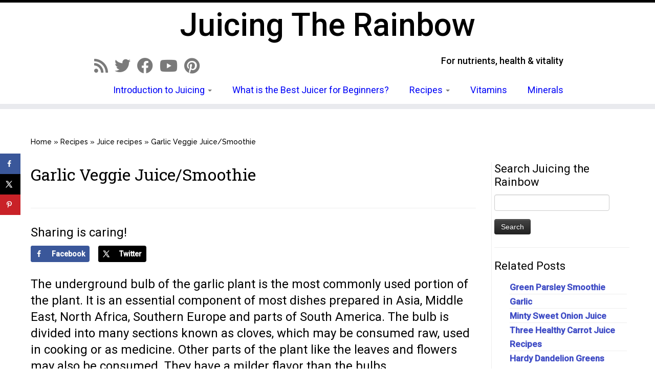

--- FILE ---
content_type: text/html; charset=UTF-8
request_url: https://juicingtherainbow.com/3122/recipes/juice/garlic-veggie-juice/
body_size: 19926
content:
<!DOCTYPE html>
<!--[if IE 7]>
<html class="ie ie7 no-js" lang="en-US">
<![endif]-->
<!--[if IE 8]>
<html class="ie ie8 no-js" lang="en-US">
<![endif]-->
<!--[if !(IE 7) | !(IE 8)  ]><!-->
<html class="no-js" lang="en-US">
<!--<![endif]-->
	<head>
		<meta charset="UTF-8" />
		<meta http-equiv="X-UA-Compatible" content="IE=EDGE" />
		<meta name="viewport" content="width=device-width, initial-scale=1.0" />
        <link rel="profile"  href="https://gmpg.org/xfn/11" />
		<link rel="pingback" href="https://juicingtherainbow.com/xmlrpc.php" />
		<script>(function(html){html.className = html.className.replace(/\bno-js\b/,'js')})(document.documentElement);</script>
        <style id="wfc-base-style" type="text/css">
             .wfc-reset-menu-item-first-letter .navbar .nav>li>a:first-letter {font-size: inherit;}.format-icon:before {color: #5A5A5A;}article .format-icon.tc-hide-icon:before, .safari article.format-video .format-icon.tc-hide-icon:before, .chrome article.format-video .format-icon.tc-hide-icon:before, .safari article.format-image .format-icon.tc-hide-icon:before, .chrome article.format-image .format-icon.tc-hide-icon:before, .safari article.format-gallery .format-icon.tc-hide-icon:before, .safari article.attachment .format-icon.tc-hide-icon:before, .chrome article.format-gallery .format-icon.tc-hide-icon:before, .chrome article.attachment .format-icon.tc-hide-icon:before {content: none!important;}h2#tc-comment-title.tc-hide-icon:before {content: none!important;}.archive .archive-header h1.format-icon.tc-hide-icon:before {content: none!important;}.tc-sidebar h3.widget-title.tc-hide-icon:before {content: none!important;}.footer-widgets h3.widget-title.tc-hide-icon:before {content: none!important;}.tc-hide-icon i, i.tc-hide-icon {display: none !important;}.carousel-control {font-family: "Helvetica Neue", Helvetica, Arial, sans-serif;}.social-block a {font-size: 18px;}footer#footer .colophon .social-block a {font-size: 16px;}.social-block.widget_social a {font-size: 14px;}
        </style>
        <link rel="stylesheet" id="tc-front-gfonts" href="//fonts.googleapis.com/css?family=Raleway:500%7CRoboto:500%7CRoboto+Slab:regular%7CRoboto:regular%7CRoboto+Condensed:regular%7CRoboto:italic&display=swap"><style id="wfc-style-fonts-body" type="text/css" data-origin="server">
/* Setting : Default website font */ 
body {
font-family : 'Raleway'!important;
}

</style><style id="wfc-style-fonts-site_title" type="text/css" data-origin="server">
/* Setting : Site title */ 
.tc-header .brand .site-title {
font-family : 'Roboto'!important;
}

</style><style id="wfc-style-fonts-post_hone" type="text/css" data-origin="server">
/* Setting : H1 headings */ 
#content .entry-content h1 {
font-family : 'Roboto Slab'!important;
}

</style><style id="wfc-style-fonts-post_htwo" type="text/css" data-origin="server">
/* Setting : H2 headings */ 
#content .entry-content h2 {
font-family : 'Roboto Slab'!important;
}

</style><style id="wfc-style-fonts-menu_items" type="text/css" data-origin="server">
/* Setting : Menu items */ 
.tc-header .navbar .nav > li > a, .tc-header .dropdown-menu > li > a, .tc-sn .nav > li > a, .tc-sn .dropdown-menu > li > a {
font-family : 'Roboto'!important;
}

</style><style id="wfc-style-fonts-comment_title" type="text/css" data-origin="server">
/* Setting : Comments title */ 
h2#tc-comment-title {
font-family : 'Roboto'!important;
}

</style><style id="wfc-style-fonts-comment_author" type="text/css" data-origin="server">
/* Setting : Comments author */ 
.comment cite {
font-family : 'Roboto'!important;
}

</style><style id="wfc-style-fonts-comment_content" type="text/css" data-origin="server">
/* Setting : Comments content */ 
.comment-content {
font-family : 'Roboto'!important;
}

</style><style id="wfc-style-fonts-footer_credits" type="text/css" data-origin="server">
/* Setting : Footer credits */ 
footer#footer .colophon a, footer#footer .colophon p {
font-family : 'Roboto Condensed'!important;
}

</style><style id="wfc-style-fonts-site_description" type="text/css" data-origin="server">
/* Setting : Site description */ 
.navbar-wrapper .navbar h2, h2.site-description {
font-family : 'Roboto'!important;
}

</style><style id="wfc-style-fonts-fp_title" type="text/css" data-origin="server">
/* Setting : Featured pages title */ 
.widget-front h2, .fpc-marketing .fpc-widget-front h2.fp-title {
font-family : 'Roboto Slab'!important;
}

</style><style id="wfc-style-fonts-fp_text" type="text/css" data-origin="server">
/* Setting : Featured pages text */ 
.widget-front p, .fpc-marketing .fpc-widget-front .fp-excerpt {
font-family : 'Roboto'!important;
}

</style><style id="wfc-style-fonts-fp_btn" type="text/css" data-origin="server">
/* Setting : Featured pages button */ 
.widget-front .btn, .fpc-marketing .fpc-widget-front .fpc-btn {
font-family : 'Roboto Slab'!important;
}

</style><style id="wfc-style-fonts-single_post_title" type="text/css" data-origin="server">
/* Setting : Single post/page titles */ 
.single #content .entry-header .entry-title, .page #content .entry-header .entry-title {
font-family : 'Roboto Slab'!important;
}

</style><style id="wfc-style-fonts-post_list_titles" type="text/css" data-origin="server">
/* Setting : Post list titles */ 
.blog .entry-header .entry-title > a, .blog .tc-grid .entry-title, .archive .entry-header .entry-title > a {
font-family : 'Roboto Slab'!important;
}

</style><style id="wfc-style-fonts-archive_titles" type="text/css" data-origin="server">
/* Setting : Archive/Blog titles */ 
.blog #content > .entry-header h1, .blog #content > .entry-header h2, .archive #content .archive-header h1, .archive #content .archive-header h2 {
font-family : 'Roboto Slab'!important;
}

</style><style id="wfc-style-fonts-post_content" type="text/css" data-origin="server">
/* Setting : Post content / excerpt */ 
.entry-content p, .entry-summary p {
font-family : 'Roboto'!important;
}

</style><style id="wfc-style-fonts-post_metas" type="text/css" data-origin="server">
/* Setting : Post metas */ 
.entry-meta {
font-family : 'Roboto'!important;
}

</style><style id="wfc-style-fonts-post_links" type="text/css" data-origin="server">
/* Setting : Links in post/pages */ 
.entry-content a, .entry-summary a {
font-family : 'Roboto'!important;
}

</style><style id="wfc-style-fonts-post_hthree" type="text/css" data-origin="server">
/* Setting : H3 headings */ 
#content .entry-content h3 {
font-family : 'Roboto'!important;
}

</style><style id="wfc-style-fonts-blockquote" type="text/css" data-origin="server">
/* Setting : Blockquotes */ 
#content .entry-content blockquote p {
font-family : 'Roboto'!important;
}

</style><style id="wfc-style-fonts-sidebars_widget_title" type="text/css" data-origin="server">
/* Setting : Sidebar widget titles */ 
.tc-sidebar h3.widget-title {
font-family : 'Roboto'!important;
}

</style><style id="wfc-style-fonts-sidebars_links" type="text/css" data-origin="server">
/* Setting : Links in sidebars */ 
.tc-sidebar a {
font-family : 'Roboto'!important;
}

</style><style id="wfc-style-fonts-footer_widget_title" type="text/css" data-origin="server">
/* Setting : Widget titles */ 
footer#footer .footer-widgets h3.widget-title {
font-family : 'Roboto'!important;
}

</style><style id="wfc-style-fonts-lists" type="text/css" data-origin="server">
/* Setting : Custom */ 
li {
font-family : 'Roboto'!important;
}

</style><meta name='robots' content='index, follow, max-image-preview:large, max-snippet:-1, max-video-preview:-1' />
	<style>img:is([sizes="auto" i], [sizes^="auto," i]) { contain-intrinsic-size: 3000px 1500px }</style>
	<!-- Hubbub v.1.34.7 https://morehubbub.com/ -->
<meta property="og:locale" content="en_US" />
<meta property="og:type" content="article" />
<meta property="og:title" content="Garlic Veggie Juice/Smoothie" />
<meta property="og:description" content="Not many people drink vegetable juices for their taste, but there is no denying of the benefits offered by the elixir made with a variety of beautifully blended vegetables spiked with garlic. In fact, according to folk medicine garlic was believed to have been the cure for everything from the Plague to the common cold." />
<meta property="og:url" content="https://juicingtherainbow.com/3122/recipes/juice/garlic-veggie-juice/" />
<meta property="og:site_name" content="Juicing the Rainbow" />
<meta property="og:updated_time" content="2026-01-07T07:39:31+00:00" />
<meta property="article:published_time" content="2026-01-07T07:39:31+00:00" />
<meta property="article:modified_time" content="2026-01-07T07:39:31+00:00" />
<meta name="twitter:card" content="summary_large_image" />
<meta name="twitter:title" content="Garlic Veggie Juice/Smoothie" />
<meta name="twitter:description" content="Not many people drink vegetable juices for their taste, but there is no denying of the benefits offered by the elixir made with a variety of beautifully blended vegetables spiked with garlic. In fact, according to folk medicine garlic was believed to have been the cure for everything from the Plague to the common cold." />
<meta class="flipboard-article" content="Not many people drink vegetable juices for their taste, but there is no denying of the benefits offered by the elixir made with a variety of beautifully blended vegetables spiked with garlic. In fact, according to folk medicine garlic was believed to have been the cure for everything from the Plague to the common cold." />
<meta name="twitter:creator" content="@Juicing4Health" />
<!-- Hubbub v.1.34.7 https://morehubbub.com/ -->

	<!-- This site is optimized with the Yoast SEO plugin v24.8.1 - https://yoast.com/wordpress/plugins/seo/ -->
	<title>Garlic Veggie Juice/Smoothie :: JuicingTheRainbow.com</title>
	<meta name="description" content="Not many people drink vegetable juices for their taste, but there is no denying of the benefits offered by the elixir made with a variety of beautifully blended vegetables spiked with garlic. In fact, according to folk medicine garlic was believed to have been the cure for everything from the Plague to the common cold." />
	<link rel="canonical" href="https://juicingtherainbow.com/3122/recipes/juice/garlic-veggie-juice/" />
	<meta name="author" content="Andy Williams" />
	<meta name="twitter:label1" content="Written by" />
	<meta name="twitter:data1" content="Andy Williams" />
	<meta name="twitter:label2" content="Est. reading time" />
	<meta name="twitter:data2" content="2 minutes" />
	<script type="application/ld+json" class="yoast-schema-graph">{"@context":"https://schema.org","@graph":[{"@type":"WebPage","@id":"https://juicingtherainbow.com/3122/recipes/juice/garlic-veggie-juice/","url":"https://juicingtherainbow.com/3122/recipes/juice/garlic-veggie-juice/","name":"Garlic Veggie Juice/Smoothie :: JuicingTheRainbow.com","isPartOf":{"@id":"https://juicingtherainbow.com/#website"},"primaryImageOfPage":{"@id":"https://juicingtherainbow.com/3122/recipes/juice/garlic-veggie-juice/#primaryimage"},"image":{"@id":"https://juicingtherainbow.com/3122/recipes/juice/garlic-veggie-juice/#primaryimage"},"thumbnailUrl":"http://juicingtherainbow.com/wp-content/uploads/2014/06/garlic.jpg","datePublished":"2026-01-07T07:39:31+00:00","author":{"@id":"https://juicingtherainbow.com/#/schema/person/6e5753c520cd3b6b535356c5c4b27cde"},"description":"Not many people drink vegetable juices for their taste, but there is no denying of the benefits offered by the elixir made with a variety of beautifully blended vegetables spiked with garlic. In fact, according to folk medicine garlic was believed to have been the cure for everything from the Plague to the common cold.","breadcrumb":{"@id":"https://juicingtherainbow.com/3122/recipes/juice/garlic-veggie-juice/#breadcrumb"},"inLanguage":"en-US","potentialAction":[{"@type":"ReadAction","target":["https://juicingtherainbow.com/3122/recipes/juice/garlic-veggie-juice/"]}]},{"@type":"ImageObject","inLanguage":"en-US","@id":"https://juicingtherainbow.com/3122/recipes/juice/garlic-veggie-juice/#primaryimage","url":"http://juicingtherainbow.com/wp-content/uploads/2014/06/garlic.jpg","contentUrl":"http://juicingtherainbow.com/wp-content/uploads/2014/06/garlic.jpg"},{"@type":"BreadcrumbList","@id":"https://juicingtherainbow.com/3122/recipes/juice/garlic-veggie-juice/#breadcrumb","itemListElement":[{"@type":"ListItem","position":1,"name":"Home","item":"https://juicingtherainbow.com/"},{"@type":"ListItem","position":2,"name":"Garlic Veggie Juice/Smoothie"}]},{"@type":"WebSite","@id":"https://juicingtherainbow.com/#website","url":"https://juicingtherainbow.com/","name":"Juicing the Rainbow","description":"For nutrients, health &amp; vitality","potentialAction":[{"@type":"SearchAction","target":{"@type":"EntryPoint","urlTemplate":"https://juicingtherainbow.com/?s={search_term_string}"},"query-input":{"@type":"PropertyValueSpecification","valueRequired":true,"valueName":"search_term_string"}}],"inLanguage":"en-US"},{"@type":"Person","@id":"https://juicingtherainbow.com/#/schema/person/6e5753c520cd3b6b535356c5c4b27cde","name":"Andy Williams","image":{"@type":"ImageObject","inLanguage":"en-US","@id":"https://juicingtherainbow.com/#/schema/person/image/","url":"https://secure.gravatar.com/avatar/9ecd46c92091ca1d0e9ceedf53a33835?s=96&d=blank&r=g","contentUrl":"https://secure.gravatar.com/avatar/9ecd46c92091ca1d0e9ceedf53a33835?s=96&d=blank&r=g","caption":"Andy Williams"},"description":"In a processed food culture, simply eating may not be enough. Dr. Andy Williams is a scientist with a strong interest in Juicing and how it can supply the body with the nutrients it needs to thrive in modern society. You can subscribe to his free daily paper called Juicing The Rainbow and follow him on Facebook orTwitter.","sameAs":["http://juicingtherainbow.com","https://x.com/Juicing4Health"],"url":"https://juicingtherainbow.com/author/andy-williams/"}]}</script>
	<!-- / Yoast SEO plugin. -->


<link rel='dns-prefetch' href='//fonts.googleapis.com' />
<link rel="alternate" type="application/rss+xml" title="Juicing the Rainbow &raquo; Feed" href="https://juicingtherainbow.com/feed/" />
<link rel="alternate" type="application/rss+xml" title="Juicing the Rainbow &raquo; Comments Feed" href="https://juicingtherainbow.com/comments/feed/" />
<link rel="alternate" type="application/rss+xml" title="Juicing the Rainbow &raquo; Garlic Veggie Juice/Smoothie Comments Feed" href="https://juicingtherainbow.com/3122/recipes/juice/garlic-veggie-juice/feed/" />
<script type="text/javascript">
/* <![CDATA[ */
window._wpemojiSettings = {"baseUrl":"https:\/\/s.w.org\/images\/core\/emoji\/15.0.3\/72x72\/","ext":".png","svgUrl":"https:\/\/s.w.org\/images\/core\/emoji\/15.0.3\/svg\/","svgExt":".svg","source":{"concatemoji":"https:\/\/juicingtherainbow.com\/wp-includes\/js\/wp-emoji-release.min.js?ver=6.7.4"}};
/*! This file is auto-generated */
!function(i,n){var o,s,e;function c(e){try{var t={supportTests:e,timestamp:(new Date).valueOf()};sessionStorage.setItem(o,JSON.stringify(t))}catch(e){}}function p(e,t,n){e.clearRect(0,0,e.canvas.width,e.canvas.height),e.fillText(t,0,0);var t=new Uint32Array(e.getImageData(0,0,e.canvas.width,e.canvas.height).data),r=(e.clearRect(0,0,e.canvas.width,e.canvas.height),e.fillText(n,0,0),new Uint32Array(e.getImageData(0,0,e.canvas.width,e.canvas.height).data));return t.every(function(e,t){return e===r[t]})}function u(e,t,n){switch(t){case"flag":return n(e,"\ud83c\udff3\ufe0f\u200d\u26a7\ufe0f","\ud83c\udff3\ufe0f\u200b\u26a7\ufe0f")?!1:!n(e,"\ud83c\uddfa\ud83c\uddf3","\ud83c\uddfa\u200b\ud83c\uddf3")&&!n(e,"\ud83c\udff4\udb40\udc67\udb40\udc62\udb40\udc65\udb40\udc6e\udb40\udc67\udb40\udc7f","\ud83c\udff4\u200b\udb40\udc67\u200b\udb40\udc62\u200b\udb40\udc65\u200b\udb40\udc6e\u200b\udb40\udc67\u200b\udb40\udc7f");case"emoji":return!n(e,"\ud83d\udc26\u200d\u2b1b","\ud83d\udc26\u200b\u2b1b")}return!1}function f(e,t,n){var r="undefined"!=typeof WorkerGlobalScope&&self instanceof WorkerGlobalScope?new OffscreenCanvas(300,150):i.createElement("canvas"),a=r.getContext("2d",{willReadFrequently:!0}),o=(a.textBaseline="top",a.font="600 32px Arial",{});return e.forEach(function(e){o[e]=t(a,e,n)}),o}function t(e){var t=i.createElement("script");t.src=e,t.defer=!0,i.head.appendChild(t)}"undefined"!=typeof Promise&&(o="wpEmojiSettingsSupports",s=["flag","emoji"],n.supports={everything:!0,everythingExceptFlag:!0},e=new Promise(function(e){i.addEventListener("DOMContentLoaded",e,{once:!0})}),new Promise(function(t){var n=function(){try{var e=JSON.parse(sessionStorage.getItem(o));if("object"==typeof e&&"number"==typeof e.timestamp&&(new Date).valueOf()<e.timestamp+604800&&"object"==typeof e.supportTests)return e.supportTests}catch(e){}return null}();if(!n){if("undefined"!=typeof Worker&&"undefined"!=typeof OffscreenCanvas&&"undefined"!=typeof URL&&URL.createObjectURL&&"undefined"!=typeof Blob)try{var e="postMessage("+f.toString()+"("+[JSON.stringify(s),u.toString(),p.toString()].join(",")+"));",r=new Blob([e],{type:"text/javascript"}),a=new Worker(URL.createObjectURL(r),{name:"wpTestEmojiSupports"});return void(a.onmessage=function(e){c(n=e.data),a.terminate(),t(n)})}catch(e){}c(n=f(s,u,p))}t(n)}).then(function(e){for(var t in e)n.supports[t]=e[t],n.supports.everything=n.supports.everything&&n.supports[t],"flag"!==t&&(n.supports.everythingExceptFlag=n.supports.everythingExceptFlag&&n.supports[t]);n.supports.everythingExceptFlag=n.supports.everythingExceptFlag&&!n.supports.flag,n.DOMReady=!1,n.readyCallback=function(){n.DOMReady=!0}}).then(function(){return e}).then(function(){var e;n.supports.everything||(n.readyCallback(),(e=n.source||{}).concatemoji?t(e.concatemoji):e.wpemoji&&e.twemoji&&(t(e.twemoji),t(e.wpemoji)))}))}((window,document),window._wpemojiSettings);
/* ]]> */
</script>

<link rel='stylesheet' id='tc-gfonts-css' href='//fonts.googleapis.com/css?family=Bitter:400%7CSource+Sans+Pro' type='text/css' media='all' />
<style id='wp-emoji-styles-inline-css' type='text/css'>

	img.wp-smiley, img.emoji {
		display: inline !important;
		border: none !important;
		box-shadow: none !important;
		height: 1em !important;
		width: 1em !important;
		margin: 0 0.07em !important;
		vertical-align: -0.1em !important;
		background: none !important;
		padding: 0 !important;
	}
</style>
<link rel='stylesheet' id='wp-block-library-css' href='https://juicingtherainbow.com/wp-includes/css/dist/block-library/style.min.css?ver=6.7.4' type='text/css' media='all' />
<style id='classic-theme-styles-inline-css' type='text/css'>
/*! This file is auto-generated */
.wp-block-button__link{color:#fff;background-color:#32373c;border-radius:9999px;box-shadow:none;text-decoration:none;padding:calc(.667em + 2px) calc(1.333em + 2px);font-size:1.125em}.wp-block-file__button{background:#32373c;color:#fff;text-decoration:none}
</style>
<style id='global-styles-inline-css' type='text/css'>
:root{--wp--preset--aspect-ratio--square: 1;--wp--preset--aspect-ratio--4-3: 4/3;--wp--preset--aspect-ratio--3-4: 3/4;--wp--preset--aspect-ratio--3-2: 3/2;--wp--preset--aspect-ratio--2-3: 2/3;--wp--preset--aspect-ratio--16-9: 16/9;--wp--preset--aspect-ratio--9-16: 9/16;--wp--preset--color--black: #000000;--wp--preset--color--cyan-bluish-gray: #abb8c3;--wp--preset--color--white: #ffffff;--wp--preset--color--pale-pink: #f78da7;--wp--preset--color--vivid-red: #cf2e2e;--wp--preset--color--luminous-vivid-orange: #ff6900;--wp--preset--color--luminous-vivid-amber: #fcb900;--wp--preset--color--light-green-cyan: #7bdcb5;--wp--preset--color--vivid-green-cyan: #00d084;--wp--preset--color--pale-cyan-blue: #8ed1fc;--wp--preset--color--vivid-cyan-blue: #0693e3;--wp--preset--color--vivid-purple: #9b51e0;--wp--preset--gradient--vivid-cyan-blue-to-vivid-purple: linear-gradient(135deg,rgba(6,147,227,1) 0%,rgb(155,81,224) 100%);--wp--preset--gradient--light-green-cyan-to-vivid-green-cyan: linear-gradient(135deg,rgb(122,220,180) 0%,rgb(0,208,130) 100%);--wp--preset--gradient--luminous-vivid-amber-to-luminous-vivid-orange: linear-gradient(135deg,rgba(252,185,0,1) 0%,rgba(255,105,0,1) 100%);--wp--preset--gradient--luminous-vivid-orange-to-vivid-red: linear-gradient(135deg,rgba(255,105,0,1) 0%,rgb(207,46,46) 100%);--wp--preset--gradient--very-light-gray-to-cyan-bluish-gray: linear-gradient(135deg,rgb(238,238,238) 0%,rgb(169,184,195) 100%);--wp--preset--gradient--cool-to-warm-spectrum: linear-gradient(135deg,rgb(74,234,220) 0%,rgb(151,120,209) 20%,rgb(207,42,186) 40%,rgb(238,44,130) 60%,rgb(251,105,98) 80%,rgb(254,248,76) 100%);--wp--preset--gradient--blush-light-purple: linear-gradient(135deg,rgb(255,206,236) 0%,rgb(152,150,240) 100%);--wp--preset--gradient--blush-bordeaux: linear-gradient(135deg,rgb(254,205,165) 0%,rgb(254,45,45) 50%,rgb(107,0,62) 100%);--wp--preset--gradient--luminous-dusk: linear-gradient(135deg,rgb(255,203,112) 0%,rgb(199,81,192) 50%,rgb(65,88,208) 100%);--wp--preset--gradient--pale-ocean: linear-gradient(135deg,rgb(255,245,203) 0%,rgb(182,227,212) 50%,rgb(51,167,181) 100%);--wp--preset--gradient--electric-grass: linear-gradient(135deg,rgb(202,248,128) 0%,rgb(113,206,126) 100%);--wp--preset--gradient--midnight: linear-gradient(135deg,rgb(2,3,129) 0%,rgb(40,116,252) 100%);--wp--preset--font-size--small: 13px;--wp--preset--font-size--medium: 20px;--wp--preset--font-size--large: 36px;--wp--preset--font-size--x-large: 42px;--wp--preset--spacing--20: 0.44rem;--wp--preset--spacing--30: 0.67rem;--wp--preset--spacing--40: 1rem;--wp--preset--spacing--50: 1.5rem;--wp--preset--spacing--60: 2.25rem;--wp--preset--spacing--70: 3.38rem;--wp--preset--spacing--80: 5.06rem;--wp--preset--shadow--natural: 6px 6px 9px rgba(0, 0, 0, 0.2);--wp--preset--shadow--deep: 12px 12px 50px rgba(0, 0, 0, 0.4);--wp--preset--shadow--sharp: 6px 6px 0px rgba(0, 0, 0, 0.2);--wp--preset--shadow--outlined: 6px 6px 0px -3px rgba(255, 255, 255, 1), 6px 6px rgba(0, 0, 0, 1);--wp--preset--shadow--crisp: 6px 6px 0px rgba(0, 0, 0, 1);}:where(.is-layout-flex){gap: 0.5em;}:where(.is-layout-grid){gap: 0.5em;}body .is-layout-flex{display: flex;}.is-layout-flex{flex-wrap: wrap;align-items: center;}.is-layout-flex > :is(*, div){margin: 0;}body .is-layout-grid{display: grid;}.is-layout-grid > :is(*, div){margin: 0;}:where(.wp-block-columns.is-layout-flex){gap: 2em;}:where(.wp-block-columns.is-layout-grid){gap: 2em;}:where(.wp-block-post-template.is-layout-flex){gap: 1.25em;}:where(.wp-block-post-template.is-layout-grid){gap: 1.25em;}.has-black-color{color: var(--wp--preset--color--black) !important;}.has-cyan-bluish-gray-color{color: var(--wp--preset--color--cyan-bluish-gray) !important;}.has-white-color{color: var(--wp--preset--color--white) !important;}.has-pale-pink-color{color: var(--wp--preset--color--pale-pink) !important;}.has-vivid-red-color{color: var(--wp--preset--color--vivid-red) !important;}.has-luminous-vivid-orange-color{color: var(--wp--preset--color--luminous-vivid-orange) !important;}.has-luminous-vivid-amber-color{color: var(--wp--preset--color--luminous-vivid-amber) !important;}.has-light-green-cyan-color{color: var(--wp--preset--color--light-green-cyan) !important;}.has-vivid-green-cyan-color{color: var(--wp--preset--color--vivid-green-cyan) !important;}.has-pale-cyan-blue-color{color: var(--wp--preset--color--pale-cyan-blue) !important;}.has-vivid-cyan-blue-color{color: var(--wp--preset--color--vivid-cyan-blue) !important;}.has-vivid-purple-color{color: var(--wp--preset--color--vivid-purple) !important;}.has-black-background-color{background-color: var(--wp--preset--color--black) !important;}.has-cyan-bluish-gray-background-color{background-color: var(--wp--preset--color--cyan-bluish-gray) !important;}.has-white-background-color{background-color: var(--wp--preset--color--white) !important;}.has-pale-pink-background-color{background-color: var(--wp--preset--color--pale-pink) !important;}.has-vivid-red-background-color{background-color: var(--wp--preset--color--vivid-red) !important;}.has-luminous-vivid-orange-background-color{background-color: var(--wp--preset--color--luminous-vivid-orange) !important;}.has-luminous-vivid-amber-background-color{background-color: var(--wp--preset--color--luminous-vivid-amber) !important;}.has-light-green-cyan-background-color{background-color: var(--wp--preset--color--light-green-cyan) !important;}.has-vivid-green-cyan-background-color{background-color: var(--wp--preset--color--vivid-green-cyan) !important;}.has-pale-cyan-blue-background-color{background-color: var(--wp--preset--color--pale-cyan-blue) !important;}.has-vivid-cyan-blue-background-color{background-color: var(--wp--preset--color--vivid-cyan-blue) !important;}.has-vivid-purple-background-color{background-color: var(--wp--preset--color--vivid-purple) !important;}.has-black-border-color{border-color: var(--wp--preset--color--black) !important;}.has-cyan-bluish-gray-border-color{border-color: var(--wp--preset--color--cyan-bluish-gray) !important;}.has-white-border-color{border-color: var(--wp--preset--color--white) !important;}.has-pale-pink-border-color{border-color: var(--wp--preset--color--pale-pink) !important;}.has-vivid-red-border-color{border-color: var(--wp--preset--color--vivid-red) !important;}.has-luminous-vivid-orange-border-color{border-color: var(--wp--preset--color--luminous-vivid-orange) !important;}.has-luminous-vivid-amber-border-color{border-color: var(--wp--preset--color--luminous-vivid-amber) !important;}.has-light-green-cyan-border-color{border-color: var(--wp--preset--color--light-green-cyan) !important;}.has-vivid-green-cyan-border-color{border-color: var(--wp--preset--color--vivid-green-cyan) !important;}.has-pale-cyan-blue-border-color{border-color: var(--wp--preset--color--pale-cyan-blue) !important;}.has-vivid-cyan-blue-border-color{border-color: var(--wp--preset--color--vivid-cyan-blue) !important;}.has-vivid-purple-border-color{border-color: var(--wp--preset--color--vivid-purple) !important;}.has-vivid-cyan-blue-to-vivid-purple-gradient-background{background: var(--wp--preset--gradient--vivid-cyan-blue-to-vivid-purple) !important;}.has-light-green-cyan-to-vivid-green-cyan-gradient-background{background: var(--wp--preset--gradient--light-green-cyan-to-vivid-green-cyan) !important;}.has-luminous-vivid-amber-to-luminous-vivid-orange-gradient-background{background: var(--wp--preset--gradient--luminous-vivid-amber-to-luminous-vivid-orange) !important;}.has-luminous-vivid-orange-to-vivid-red-gradient-background{background: var(--wp--preset--gradient--luminous-vivid-orange-to-vivid-red) !important;}.has-very-light-gray-to-cyan-bluish-gray-gradient-background{background: var(--wp--preset--gradient--very-light-gray-to-cyan-bluish-gray) !important;}.has-cool-to-warm-spectrum-gradient-background{background: var(--wp--preset--gradient--cool-to-warm-spectrum) !important;}.has-blush-light-purple-gradient-background{background: var(--wp--preset--gradient--blush-light-purple) !important;}.has-blush-bordeaux-gradient-background{background: var(--wp--preset--gradient--blush-bordeaux) !important;}.has-luminous-dusk-gradient-background{background: var(--wp--preset--gradient--luminous-dusk) !important;}.has-pale-ocean-gradient-background{background: var(--wp--preset--gradient--pale-ocean) !important;}.has-electric-grass-gradient-background{background: var(--wp--preset--gradient--electric-grass) !important;}.has-midnight-gradient-background{background: var(--wp--preset--gradient--midnight) !important;}.has-small-font-size{font-size: var(--wp--preset--font-size--small) !important;}.has-medium-font-size{font-size: var(--wp--preset--font-size--medium) !important;}.has-large-font-size{font-size: var(--wp--preset--font-size--large) !important;}.has-x-large-font-size{font-size: var(--wp--preset--font-size--x-large) !important;}
:where(.wp-block-post-template.is-layout-flex){gap: 1.25em;}:where(.wp-block-post-template.is-layout-grid){gap: 1.25em;}
:where(.wp-block-columns.is-layout-flex){gap: 2em;}:where(.wp-block-columns.is-layout-grid){gap: 2em;}
:root :where(.wp-block-pullquote){font-size: 1.5em;line-height: 1.6;}
</style>
<link rel='stylesheet' id='dpsp-frontend-style-pro-css' href='https://juicingtherainbow.com/wp-content/plugins/social-pug/assets/dist/style-frontend-pro.css?ver=1.34.7' type='text/css' media='all' />
<style id='dpsp-frontend-style-pro-inline-css' type='text/css'>

				@media screen and ( max-width : 720px ) {
					.dpsp-content-wrapper.dpsp-hide-on-mobile,
					.dpsp-share-text.dpsp-hide-on-mobile {
						display: none;
					}
					.dpsp-has-spacing .dpsp-networks-btns-wrapper li {
						margin:0 2% 10px 0;
					}
					.dpsp-network-btn.dpsp-has-label:not(.dpsp-has-count) {
						max-height: 40px;
						padding: 0;
						justify-content: center;
					}
					.dpsp-content-wrapper.dpsp-size-small .dpsp-network-btn.dpsp-has-label:not(.dpsp-has-count){
						max-height: 32px;
					}
					.dpsp-content-wrapper.dpsp-size-large .dpsp-network-btn.dpsp-has-label:not(.dpsp-has-count){
						max-height: 46px;
					}
				}
			
			@media screen and ( max-width : 720px ) {
				aside#dpsp-floating-sidebar.dpsp-hide-on-mobile.opened {
					display: none;
				}
			}
			
</style>
<link rel='stylesheet' id='customizr-fa-css' href='https://juicingtherainbow.com/wp-content/themes/customizr-pro/assets/shared/fonts/fa/css/fontawesome-all.min.css?ver=2.4.27' type='text/css' media='all' />
<link rel='stylesheet' id='customizr-common-css' href='https://juicingtherainbow.com/wp-content/themes/customizr-pro/inc/assets/css/tc_common.min.css?ver=2.4.27' type='text/css' media='all' />
<link rel='stylesheet' id='customizr-skin-css' href='https://juicingtherainbow.com/wp-content/themes/customizr-pro/inc/assets/css/black.min.css?ver=2.4.27' type='text/css' media='all' />
<style id='customizr-skin-inline-css' type='text/css'>

                  .site-title,.site-description,h1,h2,h3,.tc-dropcap {
                    font-family : 'Bitter';
                    font-weight : 400;
                  }

                  body,.navbar .nav>li>a {
                    font-family : 'Source Sans Pro';
                    font-weight : inherit;
                  }

            body,.navbar .nav>li>a {
              font-size : 24px;
              line-height : 1.6em;
            }
table { border-collapse: separate; }
                           body table { border-collapse: collapse; }
                          
.social-links .social-icon:before { content: none } 
.sticky-enabled .tc-shrink-on .site-logo img {
    					height:30px!important;width:auto!important
    				}

    				.sticky-enabled .tc-shrink-on .brand .site-title {
    					font-size:0.6em;opacity:0.8;line-height:1.2em
    				}

#tc-push-footer { display: none; visibility: hidden; }
         .tc-sticky-footer #tc-push-footer.sticky-footer-enabled { display: block; }
        

</style>
<link rel='stylesheet' id='customizr-style-css' href='https://juicingtherainbow.com/wp-content/themes/mycustomizr/style.css?ver=2.4.27' type='text/css' media='all' />
<link rel='stylesheet' id='fancyboxcss-css' href='https://juicingtherainbow.com/wp-content/themes/customizr-pro/assets/front/js/libs/fancybox/jquery.fancybox-1.3.4.min.css?ver=6.7.4' type='text/css' media='all' />
<script type="text/javascript" src="https://juicingtherainbow.com/wp-includes/js/jquery/jquery.min.js?ver=3.7.1" id="jquery-core-js"></script>
<script type="text/javascript" src="https://juicingtherainbow.com/wp-includes/js/jquery/jquery-migrate.min.js?ver=3.4.1" id="jquery-migrate-js"></script>
<script type="text/javascript" src="https://juicingtherainbow.com/wp-content/themes/customizr-pro/assets/front/js/libs/modernizr.min.js?ver=2.4.27" id="modernizr-js"></script>
<script type="text/javascript" src="https://juicingtherainbow.com/wp-content/themes/customizr-pro/assets/front/js/libs/fancybox/jquery.fancybox-1.3.4.min.js?ver=2.4.27" id="tc-fancybox-js"></script>
<script type="text/javascript" src="https://juicingtherainbow.com/wp-includes/js/underscore.min.js?ver=1.13.7" id="underscore-js"></script>
<script type="text/javascript" id="tc-scripts-js-extra">
/* <![CDATA[ */
var TCParams = {"_disabled":[],"FancyBoxState":"1","FancyBoxAutoscale":"1","SliderName":"","SliderDelay":"","SliderHover":"1","centerSliderImg":"1","SmoothScroll":{"Enabled":true,"Options":{"touchpadSupport":false}},"anchorSmoothScroll":"linear","anchorSmoothScrollExclude":{"simple":["[class*=edd]",".tc-carousel-control",".carousel-control","[data-toggle=\"modal\"]","[data-toggle=\"dropdown\"]","[data-toggle=\"tooltip\"]","[data-toggle=\"popover\"]","[data-toggle=\"collapse\"]","[data-toggle=\"tab\"]","[data-toggle=\"pill\"]","[class*=upme]","[class*=um-]"],"deep":{"classes":[],"ids":[]}},"ReorderBlocks":"1","centerAllImg":"1","HasComments":"","LeftSidebarClass":".span3.left.tc-sidebar","RightSidebarClass":".span3.right.tc-sidebar","LoadModernizr":"1","stickyCustomOffset":{"_initial":0,"_scrolling":0,"options":{"_static":true,"_element":""}},"stickyHeader":"1","dropdowntoViewport":"1","timerOnScrollAllBrowsers":"1","extLinksStyle":"","extLinksTargetExt":"","extLinksSkipSelectors":{"classes":["btn","button"],"ids":[]},"dropcapEnabled":"","dropcapWhere":{"post":"1","page":"1"},"dropcapMinWords":"50","dropcapSkipSelectors":{"tags":["IMG","IFRAME","H1","H2","H3","H4","H5","H6","BLOCKQUOTE","UL","OL"],"classes":["btn","tc-placeholder-wrap"],"id":[]},"imgSmartLoadEnabled":"","imgSmartLoadOpts":{"parentSelectors":[".article-container",".__before_main_wrapper",".widget-front"],"opts":{"excludeImg":[".tc-holder-img"]}},"imgSmartLoadsForSliders":"","goldenRatio":"1.618","gridGoldenRatioLimit":"350","isSecondMenuEnabled":"","secondMenuRespSet":"in-sn-before","isParallaxOn":"1","parallaxRatio":"0.55","pluginCompats":[],"adminAjaxUrl":"https:\/\/juicingtherainbow.com\/wp-admin\/admin-ajax.php","ajaxUrl":"https:\/\/juicingtherainbow.com\/?czrajax=1","frontNonce":{"id":"CZRFrontNonce","handle":"738e4a8fe7"},"isDevMode":"","isModernStyle":"","i18n":{"Permanently dismiss":"Permanently dismiss"},"version":"2.4.27","frontNotifications":{"styleSwitcher":{"enabled":false,"content":"","dismissAction":"dismiss_style_switcher_note_front","ajaxUrl":"https:\/\/juicingtherainbow.com\/wp-admin\/admin-ajax.php"}}};
/* ]]> */
</script>
<script type="text/javascript" src="https://juicingtherainbow.com/wp-content/themes/customizr-pro/inc/assets/js/tc-scripts.min.js?ver=2.4.27" id="tc-scripts-js"></script>
<link rel="https://api.w.org/" href="https://juicingtherainbow.com/wp-json/" /><link rel="alternate" title="JSON" type="application/json" href="https://juicingtherainbow.com/wp-json/wp/v2/posts/3122" /><link rel="EditURI" type="application/rsd+xml" title="RSD" href="https://juicingtherainbow.com/xmlrpc.php?rsd" />
<meta name="generator" content="WordPress 6.7.4" />
<link rel='shortlink' href='https://juicingtherainbow.com/?p=3122' />
<link rel="alternate" title="oEmbed (JSON)" type="application/json+oembed" href="https://juicingtherainbow.com/wp-json/oembed/1.0/embed?url=https%3A%2F%2Fjuicingtherainbow.com%2F3122%2Frecipes%2Fjuice%2Fgarlic-veggie-juice%2F" />
<link rel="alternate" title="oEmbed (XML)" type="text/xml+oembed" href="https://juicingtherainbow.com/wp-json/oembed/1.0/embed?url=https%3A%2F%2Fjuicingtherainbow.com%2F3122%2Frecipes%2Fjuice%2Fgarlic-veggie-juice%2F&#038;format=xml" />
<meta name="hubbub-info" description="Hubbub 1.34.7"><script>document.documentElement.className += " js";</script>
<!-- Analytics by WP Statistics - https://wp-statistics.com -->

<!-- Dynamic Widgets by QURL loaded - http://www.dynamic-widgets.com //-->
<link id="czr-favicon" rel="shortcut icon" href="https://juicingtherainbow.com/wp-content/uploads/2015/02/favicon.ico" type="image/x-icon">		<style type="text/css" id="wp-custom-css">
			
/* Change the body background */
body {
background:         none repeat scroll 0 0 white; /* Change pink */
color:              black;              /* Default Text Color */

}
/* Change the central wrapper background */
#main-wrapper {
background-color:   white ;               /* Delete if no border needed */
padding:            20px 10px 10px 20px ;
}
.container[role=\"main\"] {
background-color:   white ;               /* Change pink */
}

.author-description {
 font-style: normal;
}

.textwidget {
 font-size: 14px;
}

footer#footer {
 background: black;
}

.row {
 font-size: 14px;
}

.archive-meta{
 font-size:23px;
}

h1{
 text-transform: capitalize;
}		</style>
		<style id="wfc-style-body" type="text/css" data-origin="server">
/* Setting : Default website font */ 
body {
font-weight : 500;
font-style : normal;
font-size : 1.50rem;
color : #000000;
}

</style><style id="wfc-style-site_title" type="text/css" data-origin="server">
/* Setting : Site title */ 
.tc-header .brand .site-title {
font-weight : 500;
font-style : normal;
font-size : 3.88rem;
color : #000000;
line-height : 4.13rem;
}

</style><style id="wfc-style-post_hone" type="text/css" data-origin="server">
/* Setting : H1 headings */ 
#content .entry-content h1 {
font-weight : 400;
font-style : normal;
font-size : 2.44rem;
color : #000000;
line-height : 2.75rem;
}

</style><style id="wfc-style-post_htwo" type="text/css" data-origin="server">
/* Setting : H2 headings */ 
#content .entry-content h2 {
color : #000000;
font-weight : 400;
font-style : normal;
line-height : 2.31rem;
}

</style><style id="wfc-style-menu_items" type="text/css" data-origin="server">
/* Setting : Menu items */ 
.tc-header .navbar .nav > li > a, .tc-header .dropdown-menu > li > a, .tc-sn .nav > li > a, .tc-sn .dropdown-menu > li > a {
color : #0004f7;
font-size : 1.13rem;
font-weight : 400;
font-style : normal;
line-height : 1.44rem;
}

</style><style id="wfc-style-comment_title" type="text/css" data-origin="server">
/* Setting : Comments title */ 
h2#tc-comment-title {
font-weight : 400;
font-style : normal;
font-size : 1.63rem;
color : #000000;
line-height : 1.69rem;
}

</style><style id="wfc-style-comment_author" type="text/css" data-origin="server">
/* Setting : Comments author */ 
.comment cite {
color : #515151;
font-size : 1.50rem;
font-weight : 400;
font-style : normal;
}

</style><style id="wfc-style-comment_content" type="text/css" data-origin="server">
/* Setting : Comments content */ 
.comment-content {
font-weight : 400;
font-style : normal;
font-size : 1.13rem;
color : #000000;
line-height : 1.69rem;
}

</style><style id="wfc-style-footer_credits" type="text/css" data-origin="server">
/* Setting : Footer credits */ 
footer#footer .colophon a, footer#footer .colophon p {
color : #000000;
font-size : 1.50rem;
font-weight : 500;
font-style : normal;
}

</style><style id="wfc-style-site_description" type="text/css" data-origin="server">
/* Setting : Site description */ 
.navbar-wrapper .navbar h2, h2.site-description {
font-weight : 500;
font-style : normal;
}

</style><style id="wfc-style-fp_title" type="text/css" data-origin="server">
/* Setting : Featured pages title */ 
.widget-front h2, .fpc-marketing .fpc-widget-front h2.fp-title {
font-weight : 400;
font-style : normal;
color : #000000;
font-size : 1.69rem;
}

</style><style id="wfc-style-fp_text" type="text/css" data-origin="server">
/* Setting : Featured pages text */ 
.widget-front p, .fpc-marketing .fpc-widget-front .fp-excerpt {
color : #000000;
font-weight : 400;
font-style : normal;
font-size : 1.38rem;
}

</style><style id="wfc-style-fp_btn" type="text/css" data-origin="server">
/* Setting : Featured pages button */ 
.widget-front .btn, .fpc-marketing .fpc-widget-front .fpc-btn {
font-weight : 400;
font-style : normal;
font-size : 1.13rem;
}

</style><style id="wfc-style-single_post_title" type="text/css" data-origin="server">
/* Setting : Single post/page titles */ 
.single #content .entry-header .entry-title, .page #content .entry-header .entry-title {
font-weight : 400;
font-style : normal;
font-size : 2.00rem;
color : #000000;
}

</style><style id="wfc-style-post_list_titles" type="text/css" data-origin="server">
/* Setting : Post list titles */ 
.blog .entry-header .entry-title > a, .blog .tc-grid .entry-title, .archive .entry-header .entry-title > a {
font-weight : 400;
font-style : normal;
font-size : 2.00rem;
}

</style><style id="wfc-style-archive_titles" type="text/css" data-origin="server">
/* Setting : Archive/Blog titles */ 
.blog #content > .entry-header h1, .blog #content > .entry-header h2, .archive #content .archive-header h1, .archive #content .archive-header h2 {
color : #000000;
font-weight : 400;
font-style : normal;
font-size : 2.00rem;
}

</style><style id="wfc-style-post_content" type="text/css" data-origin="server">
/* Setting : Post content / excerpt */ 
.entry-content p, .entry-summary p {
color : #000000;
font-weight : 400;
font-style : normal;
font-size : 1.50rem;
line-height : 2.06rem;
}

</style><style id="wfc-style-post_metas" type="text/css" data-origin="server">
/* Setting : Post metas */ 
.entry-meta {
font-weight : 400;
font-style : normal;
color : #000000;
font-size : 1.25rem;
line-height : 1.44rem;
}

</style><style id="wfc-style-post_links" type="text/css" data-origin="server">
/* Setting : Links in post/pages */ 
.entry-content a, .entry-summary a {
font-weight : 400;
font-style : normal;
color : #5434d8;
font-size : 1.56rem;
line-height : 1.75rem;
text-decoration : underline;
}

</style><style id="wfc-style-post_hthree" type="text/css" data-origin="server">
/* Setting : H3 headings */ 
#content .entry-content h3 {
color : #590000;
font-weight : bold;
font-style : normal;
line-height : 2.06rem;
font-size : 1.75rem;
}

</style><style id="wfc-style-blockquote" type="text/css" data-origin="server">
/* Setting : Blockquotes */ 
#content .entry-content blockquote p {
font-weight : 400;
font-style : italic;
}

</style><style id="wfc-style-sidebars_widget_title" type="text/css" data-origin="server">
/* Setting : Sidebar widget titles */ 
.tc-sidebar h3.widget-title {
font-weight : 400;
font-style : normal;
font-size : 1.38rem;
color : #000000;
line-height : 1.63rem;
}

</style><style id="wfc-style-sidebars_links" type="text/css" data-origin="server">
/* Setting : Links in sidebars */ 
.tc-sidebar a {
font-weight : 400;
font-style : inherit;
color : #414ec6;
font-size : 1.06rem;
}

</style><style id="wfc-style-footer_widget_title" type="text/css" data-origin="server">
/* Setting : Widget titles */ 
footer#footer .footer-widgets h3.widget-title {
font-weight : 400;
font-style : normal;
font-size : 1.63rem;
line-height : 1.38rem;
color : #e9a825;
}

</style><style id="wfc-style-lists" type="text/css" data-origin="server">
/* Setting : Custom */ 
li {
font-weight : 400;
font-style : normal;
font-size : 1.50rem;
line-height : 2.25rem;
text-decoration : none;
color : #001e42;
}

</style>	</head>
	
	<body class="post-template-default single single-post postid-3122 single-format-standard wp-embed-responsive has-grow-sidebar has-grow-sidebar-mobile tc-fade-hover-links tc-r-sidebar tc-center-images skin-black customizr-pro-2-4-27-with-child-theme tc-sticky-header sticky-disabled tc-transparent-on-scroll no-navbar tc-regular-menu tc-sticky-footer" >
            <a class="screen-reader-text skip-link" href="#content">Skip to content</a>
        
    <div id="tc-page-wrap" class="">

  		
  	   	<header class="tc-header clearfix row-fluid tc-tagline-off tc-title-logo-on  tc-shrink-on tc-menu-on logo-centered tc-second-menu-in-sn-before-when-mobile">
  			      <div class="brand span3 pull-left ">

        <h1><a class="site-title" href="https://juicingtherainbow.com/">Juicing the Rainbow</a></h1>
      </div> <!-- brand span3 pull-left -->
      <div class="container outside"><h2 class="site-description">For nutrients, health &amp; vitality</h2></div>      	<div class="navbar-wrapper clearfix span9 tc-submenu-fade tc-submenu-move tc-open-on-hover pull-menu-right">
        	<div class="navbar resp">
          		<div class="navbar-inner" role="navigation">
            		<div class="row-fluid">
              		<div class="social-block span5"><div class="social-links"><a rel="nofollow noopener noreferrer" class="social-icon icon-feed" title="Subscribe to my rss feed" aria-label="Subscribe to my rss feed" href="https://juicingtherainbow.com/feed/" target="_blank"><i class="fas fa-rss"></i></a><a rel="nofollow noopener noreferrer" class="social-icon icon-twitter"  title="Follow me on Twitter" aria-label="Follow me on Twitter" href="https://twitter.com/Juicing4Health"  target="_blank" ><i class="fab fa-twitter"></i></a><a rel="nofollow noopener noreferrer" class="social-icon icon-facebook"  title="Follow me on Facebook" aria-label="Follow me on Facebook" href="https://www.facebook.com/Juicing4Health"  target="_blank" ><i class="fab fa-facebook"></i></a><a rel="nofollow noopener noreferrer" class="social-icon icon-youtube"  title="Follow me on Youtube" aria-label="Follow me on Youtube" href="https://www.youtube.com/user/JuicingForHealth"  target="_blank" ><i class="fab fa-youtube"></i></a><a rel="nofollow noopener noreferrer" class="social-icon icon-pinterest"  title="Pin me on Pinterest" aria-label="Pin me on Pinterest" href="https://www.pinterest.com/JuicingRainbow/"  target="_blank" ><i class="fab fa-pinterest"></i></a></div></div><h2 class="span7 inside site-description">For nutrients, health &amp; vitality</h2><div class="nav-collapse collapse tc-hover-menu-wrapper"><div class="menu-essentials-container"><ul id="menu-essentials-2" class="nav tc-hover-menu"><li class="menu-item menu-item-type-post_type menu-item-object-post menu-item-has-children dropdown menu-item-3407"><a href="https://juicingtherainbow.com/474/reviews/juicer-buyers-guide/">Introduction to Juicing <strong class="caret"></strong></a>
<ul class="dropdown-menu">
	<li class="menu-item menu-item-type-post_type menu-item-object-post menu-item-3563"><a href="https://juicingtherainbow.com/474/reviews/juicer-buyers-guide/">Start here</a></li>
	<li class="menu-item menu-item-type-taxonomy menu-item-object-category menu-item-3565"><a href="https://juicingtherainbow.com/category/reviews/">Juicer Reviews</a></li>
	<li class="menu-item menu-item-type-taxonomy menu-item-object-category menu-item-3503"><a href="https://juicingtherainbow.com/category/diet/supermarket-juices/">What&#8217;s Wrong with Supermarket Juices</a></li>
</ul>
</li>
<li class="menu-item menu-item-type-post_type menu-item-object-post menu-item-3408"><a href="https://juicingtherainbow.com/1025/reviews/best-juicer-for-beginners/">What is the Best Juicer for Beginners?</a></li>
<li class="menu-item menu-item-type-taxonomy menu-item-object-category current-post-ancestor menu-item-has-children dropdown menu-item-3403"><a href="https://juicingtherainbow.com/category/recipes/">Recipes <strong class="caret"></strong></a>
<ul class="dropdown-menu">
	<li class="menu-item menu-item-type-taxonomy menu-item-object-category current-post-ancestor current-menu-parent current-post-parent menu-item-3404"><a href="https://juicingtherainbow.com/category/recipes/juice/">Juice recipes</a></li>
	<li class="menu-item menu-item-type-taxonomy menu-item-object-category menu-item-3405"><a href="https://juicingtherainbow.com/category/recipes/smoothies/">Smoothie Recipes</a></li>
	<li class="menu-item menu-item-type-taxonomy menu-item-object-category menu-item-3564"><a href="https://juicingtherainbow.com/category/recipes/food/">Food Recipes</a></li>
	<li class="menu-item menu-item-type-taxonomy menu-item-object-category menu-item-3499"><a href="https://juicingtherainbow.com/category/diet/fruit-vegetables/">Fruit &#038; Vegetables</a></li>
</ul>
</li>
<li class="menu-item menu-item-type-taxonomy menu-item-object-category menu-item-3505"><a href="https://juicingtherainbow.com/category/diet/vitamins/">Vitamins</a></li>
<li class="menu-item menu-item-type-taxonomy menu-item-object-category menu-item-3500"><a href="https://juicingtherainbow.com/category/diet/minerals/">Minerals</a></li>
</ul></div></div><div class="btn-toggle-nav pull-right"><button type="button" class="btn menu-btn" data-toggle="collapse" data-target=".nav-collapse" title="Open the menu" aria-label="Open the menu"><span class="icon-bar"></span><span class="icon-bar"></span><span class="icon-bar"></span> </button></div>          			</div><!-- /.row-fluid -->
          		</div><!-- /.navbar-inner -->
        	</div><!-- /.navbar resp -->
      	</div><!-- /.navbar-wrapper -->
    	  		</header>
  		<div id="tc-reset-margin-top" class="container-fluid" style="margin-top:103px"></div><div id="main-wrapper" class="container">

    <div class="tc-hot-crumble container" role="navigation"><div class="row"><div class="span12"><div class="breadcrumb-trail breadcrumbs"><span class="trail-begin"><a href="https://juicingtherainbow.com" title="Juicing the Rainbow" rel="home" class="trail-begin">Home</a></span> <span class="sep">&raquo;</span> <a href="https://juicingtherainbow.com/category/recipes/" title="Recipes">Recipes</a> <span class="sep">&raquo;</span> <a href="https://juicingtherainbow.com/category/recipes/juice/" title="Juice recipes">Juice recipes</a> <span class="sep">&raquo;</span> <span class="trail-end">Garlic Veggie Juice/Smoothie</span></div></div></div></div>
    <div class="container" role="main">
        <div class="row column-content-wrapper">

            
                <div id="content" class="span9 article-container tc-gallery-style">

                    
                        
                                                                                    
                                                                    <article id="post-3122" class="row-fluid post-3122 post type-post status-publish format-standard category-juice grow-content-body czr-hentry">
                                                <header class="entry-header">
          <h1 class="entry-title ">Garlic Veggie Juice/Smoothie</h1><hr class="featurette-divider __before_content">        </header>
                  <section class="entry-content ">
              	<p class="dpsp-share-text dpsp-hide-on-mobile" style="margin-bottom:10px">
		Sharing is caring!	</p>
	<div id="dpsp-content-top" class="dpsp-content-wrapper dpsp-shape-rounded dpsp-size-small dpsp-has-spacing dpsp-no-labels-mobile dpsp-hide-on-mobile dpsp-button-style-1" style="min-height:32px;position:relative">
	<ul class="dpsp-networks-btns-wrapper dpsp-networks-btns-share dpsp-networks-btns-content dpsp-column-auto " style="padding:0;margin:0;list-style-type:none">
<li class="dpsp-network-list-item dpsp-network-list-item-facebook" style="float:left">
	<a rel="nofollow noopener" href="https://www.facebook.com/sharer/sharer.php?u=https%3A%2F%2Fjuicingtherainbow.com%2F3122%2Frecipes%2Fjuice%2Fgarlic-veggie-juice%2F&#038;t=Garlic%20Veggie%20Juice%2FSmoothie" class="dpsp-network-btn dpsp-facebook dpsp-first dpsp-has-label dpsp-has-label-mobile" target="_blank" aria-label="Share on Facebook" title="Share on Facebook" style="font-size:14px;padding:0rem;max-height:32px" >	<span class="dpsp-network-icon ">
		<span class="dpsp-network-icon-inner" ><svg version="1.1" xmlns="http://www.w3.org/2000/svg" width="32" height="32" viewBox="0 0 18 32"><path d="M17.12 0.224v4.704h-2.784q-1.536 0-2.080 0.64t-0.544 1.92v3.392h5.248l-0.704 5.28h-4.544v13.568h-5.472v-13.568h-4.544v-5.28h4.544v-3.904q0-3.328 1.856-5.152t4.96-1.824q2.624 0 4.064 0.224z"></path></svg></span>
	</span>
	<span class="dpsp-network-label dpsp-network-hide-label-mobile">Facebook</span></a></li>

<li class="dpsp-network-list-item dpsp-network-list-item-x" style="float:left">
	<a rel="nofollow noopener" href="https://x.com/intent/tweet?text=Garlic%20Veggie%20Juice%2FSmoothie&#038;url=https%3A%2F%2Fjuicingtherainbow.com%2F3122%2Frecipes%2Fjuice%2Fgarlic-veggie-juice%2F" class="dpsp-network-btn dpsp-x dpsp-last dpsp-has-label dpsp-has-label-mobile" target="_blank" aria-label="Share on X" title="Share on X" style="font-size:14px;padding:0rem;max-height:32px" >	<span class="dpsp-network-icon ">
		<span class="dpsp-network-icon-inner" ><svg version="1.1" xmlns="http://www.w3.org/2000/svg" width="32" height="32" viewBox="0 0 32 30"><path d="M30.3 29.7L18.5 12.4l0 0L29.2 0h-3.6l-8.7 10.1L10 0H0.6l11.1 16.1l0 0L0 29.7h3.6l9.7-11.2L21 29.7H30.3z M8.6 2.7 L25.2 27h-2.8L5.7 2.7H8.6z"></path></svg></span>
	</span>
	<span class="dpsp-network-label dpsp-network-hide-label-mobile">Twitter</span></a></li>
</ul></div>
<p>The underground bulb of the garlic plant is the most commonly used portion of the plant. It is an essential component of most dishes prepared in Asia, Middle East, North Africa, Southern Europe and parts of South America. The bulb is divided into many sections known as cloves, which may be consumed raw, used in cooking or as medicine. Other parts of the plant like the leaves and flowers may also be consumed. They have a milder flavor than the bulbs.<br />
The pungent, spicy taste of the bulbs softens and sweetens as cooked. Many people find raw garlic to be a bit aggressive for their tastes. However, combined with some mild and sweet tasting green vegetables in juices, its sting can be minimized and the taste pleasing.</p>
<h2>Garlic Veggie Juice</h2>
<p><strong>Ingredients:</strong></p>
<p><img decoding="async" class="alignright size-full wp-image-3129" src="https://juicingtherainbow.com/wp-content/uploads/2014/06/garlic.jpg" alt="garlic" width="260" height="174" /></p>
<ul>
<li>2 cloves garlic</li>
<li>½ an avocado</li>
<li>1 medium cucumber</li>
<li>1 small green apple</li>
<li>few mint leaves</li>
</ul>
<p>Avocado's won't juice, so I recommend you juice all of the ingredients together, and then pour the juice into a blender and blitz it with the avocado to make a nice, creamy, smoothie.  Alternatively, you could add all of the ingredients to the blender at the start and skip the juicing step.</p>
<h3>Add-ons</h3>
<ul>
<li>carrot</li>
<li>celery</li>
</ul>
<h2>Nutritional Information</h2>
<p>Garlic is a good source of calcium, selenium, vitamin B1 and phosphorus and a very good source of vitamin C, B6, copper and manganese. It is very low in calories, saturated fat, sodium and cholesterol. It also contains some thiamin, riboflavin pantothenic acid, iron, magnesium, potassium, zinc and omega-3 and 6 fatty acids.<br />
Allicin is one of garlic’s most valuable sulfur compounds. It works best for your health if you chop or crush fresh garlic clove and allow it to sit for a few minutes at room temperature, before cooking it or using it in a juice. If the garlic clove is cooked whole or even a mild acid like lemon juice is added to it, it will lose some of its anti-cancer properties.</p>
<h2>Health Benefits of Garlic</h2>
<p>According to an old folk remedy, eating a clove of garlic dipped in honey at the first sign of a cold will ward off colds and flu. Modern medical studies indicate that garlic boosts the immune system and fights chest infections, congestion and coughs. US and European studies have shown that garlic reduces the levels of bad cholesterol in the blood and aids babies in the womb to gain weight. Garlic is also known to be a potent antioxidant that protects the body against free radical damage as well as the bacterium Helicobacter pylori, a leading stomach ulcer causing bacteria. One San Francisco area study found that garlic reduced risks of pancreatic cancer while a study in France linked greater consumption of garlic with lower risks of breast cancer.</p>
<div class='yarpp yarpp-related yarpp-related-website yarpp-template-yarpp-template-insiders'>
<!-- YARPP List -->
<p>Related posts:</p><ol>
<li><a href="https://juicingtherainbow.com/3216/recipes/juice/green-parsley-smoothie/" rel="bookmark" title="Green Parsley Smoothie">Green Parsley Smoothie</a></li>
<li><a href="https://juicingtherainbow.com/3038/diet/fruit-vegetables/garlic/" rel="bookmark" title="Garlic">Garlic</a></li>
<li><a href="https://juicingtherainbow.com/3214/recipes/juice/minty-sweet-onion-juice/" rel="bookmark" title="Minty Sweet Onion Juice">Minty Sweet Onion Juice</a></li>
<li><a href="https://juicingtherainbow.com/3344/recipes/juice/three-healthy-carrot-juice-recipes/" rel="bookmark" title="Three Healthy Carrot Juice Recipes">Three Healthy Carrot Juice Recipes</a></li>
<li><a href="https://juicingtherainbow.com/3108/recipes/juice/hardy-dandelion-greens-juice/" rel="bookmark" title="Hardy Dandelion Greens Juice">Hardy Dandelion Greens Juice</a></li>
</ol>
</div>
                                      </section><!-- .entry-content -->
        <footer class="entry-meta"><hr class="featurette-divider"><div class="author-info-wrapper"><div class="author-info"><div class="row-fluid"><div class="comment-avatar author-avatar span2"><img alt='' src='https://secure.gravatar.com/avatar/9ecd46c92091ca1d0e9ceedf53a33835?s=100&#038;d=blank&#038;r=g' srcset='https://secure.gravatar.com/avatar/9ecd46c92091ca1d0e9ceedf53a33835?s=200&#038;d=blank&#038;r=g 2x' class='avatar avatar-100 photo' height='100' width='100' decoding='async'/></div> <div class="author-description span10"><h3>About Andy Williams</h3><div>In a processed food culture, simply eating may not be enough. Dr. Andy Williams is a scientist with a strong interest in Juicing and how it can supply the body with the nutrients it needs to thrive in modern society. You can subscribe to his free daily paper called <a href="https://paper.li/Juicing4Health/1319820715">Juicing The Rainbow</a> and follow him on <a href="https://www.facebook.com/Juicing4Health">Facebook</a> or<a href="https://twitter.com/juicing4health">Twitter</a>.</div><div class="author-link"><a href="https://juicingtherainbow.com/author/andy-williams/" rel="author">View all posts by Andy Williams <span class="meta-nav">&rarr;</span></a></div></div></div></div></div></footer>                                    </article>
                                
                            
                        
                    
<div id="comments" class="comments-area" >
		<div id="respond" class="comment-respond">
		<h3 id="reply-title" class="comment-reply-title">Leave a comment <small><a rel="nofollow" id="cancel-comment-reply-link" href="/3122/recipes/juice/garlic-veggie-juice/#respond" style="display:none;">Cancel reply</a></small></h3><form action="https://juicingtherainbow.com/wp-comments-post.php" method="post" id="commentform" class="comment-form"><p class="comment-notes"><span id="email-notes">Your email address will not be published.</span> <span class="required-field-message">Required fields are marked <span class="required">*</span></span></p><p class="comment-form-comment"><label for="comment">Comment <span class="required">*</span></label> <textarea id="comment" name="comment" cols="45" rows="8" maxlength="65525" required="required"></textarea></p><p class="comment-form-author"><label for="author">Name <span class="required">*</span></label> <input id="author" name="author" type="text" value="" size="30" maxlength="245" autocomplete="name" required="required" /></p>
<p class="comment-form-email"><label for="email">Email <span class="required">*</span></label> <input id="email" name="email" type="text" value="" size="30" maxlength="100" aria-describedby="email-notes" autocomplete="email" required="required" /></p>
<p class="comment-form-url"><label for="url">Website</label> <input id="url" name="url" type="text" value="" size="30" maxlength="200" autocomplete="url" /></p>
<p class="comment-form-cookies-consent"><input id="wp-comment-cookies-consent" name="wp-comment-cookies-consent" type="checkbox" value="yes" /> <label for="wp-comment-cookies-consent">Save my name, email, and website in this browser for the next time I comment.</label></p>
<p class="aiowps-captcha hide-when-displaying-tfa-input"><label for="aiowps-captcha-answer">Please enter an answer in digits:</label><div class="aiowps-captcha-equation hide-when-displaying-tfa-input"><strong>6 &#43; one = <input type="hidden" name="aiowps-captcha-string-info" class="aiowps-captcha-string-info" value="shblr4bcba" /><input type="hidden" name="aiowps-captcha-temp-string" class="aiowps-captcha-temp-string" value="1768994678" /><input type="text" size="2" class="aiowps-captcha-answer" name="aiowps-captcha-answer" value="" autocomplete="off" /></strong></div></p><p class="form-submit"><input name="submit" type="submit" id="submit" class="submit" value="Post Comment" /> <input type='hidden' name='comment_post_ID' value='3122' id='comment_post_ID' />
<input type='hidden' name='comment_parent' id='comment_parent' value='0' />
</p> <p class="comment-form-aios-antibot-keys"><input type="hidden" name="gp6g120m" value="8vkh7xs0u6ls" ><input type="hidden" name="ksg6ioc2" value="bfdmf5nev57w" ><input type="hidden" name="25jr06rm" value="2ih2a0qbhnff" ><input type="hidden" name="9jzc4ko5" value="ows66gwppwhw" ><input type="hidden" name="aios_antibot_keys_expiry" id="aios_antibot_keys_expiry" value="1769040000"></p></form>	</div><!-- #respond -->
	</div><!-- //#comments .comments-area -->

        
          <hr class="featurette-divider __after_loop">
        <nav id="nav-below" class="navigation">

              <h3 class="assistive-text">
                Post navigation              </h3>

              <ul class="pager">
                                  <li class="previous">
                    <span class="nav-previous">
                      <a href="https://juicingtherainbow.com/3138/recipes/smoothies/green-grape-smoothie/" rel="prev"><span class="meta-nav">&larr;</span> Green Grape Smoothie</a>                    </span>
                  </li>
                                                  <li class="next">
                    <span class="nav-next">
                        <a href="https://juicingtherainbow.com/3121/recipes/smoothies/fig-almond-smoothie/" rel="next">Fig Almond Smoothie <span class="meta-nav">&rarr;</span></a>                    </span>
                  </li>
                              </ul>

          </nav><!-- //#nav-below .navigation -->

        
        
                                   <hr class="featurette-divider tc-mobile-separator">
                </div><!--.article-container -->

           
        <div class="span3 right tc-sidebar no-widget-icons">
           <div id="right" class="widget-area" role="complementary">
              <aside id="search-2" class="widget widget_search"><h3 class="widget-title">Search Juicing the Rainbow</h3><form role="search" method="get" id="searchform" class="searchform" action="https://juicingtherainbow.com/">
				<div>
					<label class="screen-reader-text" for="s">Search for:</label>
					<input type="text" value="" name="s" id="s" />
					<input type="submit" id="searchsubmit" value="Search" />
				</div>
			</form></aside><aside id="text-10" class="widget widget_text">			<div class="textwidget"><hr></div>
		</aside><aside id="yarpp_widget-2" class="widget widget_yarpp_widget"><h3 class="widget-title">Related Posts</h3><div class='yarpp yarpp-related yarpp-related-widget yarpp-template-list'>
<ol><li><a href="https://juicingtherainbow.com/3216/recipes/juice/green-parsley-smoothie/" rel="bookmark">Green Parsley Smoothie</a></li><li><a href="https://juicingtherainbow.com/3038/diet/fruit-vegetables/garlic/" rel="bookmark">Garlic</a></li><li><a href="https://juicingtherainbow.com/3214/recipes/juice/minty-sweet-onion-juice/" rel="bookmark">Minty Sweet Onion Juice</a></li><li><a href="https://juicingtherainbow.com/3344/recipes/juice/three-healthy-carrot-juice-recipes/" rel="bookmark">Three Healthy Carrot Juice Recipes</a></li><li><a href="https://juicingtherainbow.com/3108/recipes/juice/hardy-dandelion-greens-juice/" rel="bookmark">Hardy Dandelion Greens Juice</a></li></ol>
</div>
</aside><aside id="text-55" class="widget widget_text">			<div class="textwidget"><hr></div>
		</aside><aside id="text-54" class="widget widget_text"><h3 class="widget-title">Lower Cholesterol with Krill Oil</h3>			<div class="textwidget"><div align="center"><a href="https://juicingtherainbow.com/krilloil" target="_blank" rel="nofollow"><img src="https://juicingtherainbow.com/wp-content/uploads/2014/12/krill-oil.jpg" alt="krill oil" width="169" height="303" /></a><br />
<a href="https://juicingtherainbow.com/3322/supplements/health-benefits-krill-oil/">Why Krill?</a></div></div>
		</aside><aside id="text-56" class="widget widget_text">			<div class="textwidget"><hr></div>
		</aside><aside id="custom_html-2" class="widget_text widget widget_custom_html"><h3 class="widget-title">Related on Amazon</h3><div class="textwidget custom-html-widget"><div id="amzn-assoc-ad-bddbbcce-966a-4c19-b1df-8364638e451b"></div><script async src="//z-na.amazon-adsystem.com/widgets/onejs?MarketPlace=US&adInstanceId=bddbbcce-966a-4c19-b1df-8364638e451b"></script></div></aside>            </div><!-- //#left or //#right -->
        </div><!--.tc-sidebar -->

        
        </div><!--.row -->
    </div><!-- .container role: main -->

    <div id="tc-push-footer"></div>
</div><!-- //#main-wrapper -->

  		<!-- FOOTER -->
  		<footer id="footer" class="">
  		 					<div class="container footer-widgets white-icons no-widget-icons">
                    <div class="row widget-area" role="complementary">
												
							<div id="footer_one" class="span4">
																
										<aside id="nav_menu-7" class="widget widget_nav_menu"><div class="menu-legal-menu-container"><ul id="menu-legal-menu" class="menu"><li id="menu-item-29" class="menu-item menu-item-type-post_type menu-item-object-page menu-item-29"><a rel="nofollow" href="https://juicingtherainbow.com/contact/">Contact</a></li>
<li id="menu-item-393357" class="menu-item menu-item-type-post_type menu-item-object-page menu-item-393357"><a href="https://juicingtherainbow.com/contact-2/">Contact</a></li>
<li id="menu-item-37" class="menu-item menu-item-type-post_type menu-item-object-page menu-item-37"><a rel="nofollow" href="https://juicingtherainbow.com/terms_of_use/">Terms &#038; Conditions</a></li>
<li id="menu-item-393358" class="menu-item menu-item-type-post_type menu-item-object-page menu-item-393358"><a href="https://juicingtherainbow.com/terms_of_use-2/">Terms &#038; Conditions</a></li>
<li id="menu-item-36" class="menu-item menu-item-type-post_type menu-item-object-page menu-item-privacy-policy menu-item-36"><a rel="nofollow privacy-policy" href="https://juicingtherainbow.com/privacy_policy/">Privacy &#038; Cookie Policy</a></li>
<li id="menu-item-393362" class="menu-item menu-item-type-post_type menu-item-object-page menu-item-393362"><a href="https://juicingtherainbow.com/disclaimer-2/">Disclaimer</a></li>
<li id="menu-item-30" class="menu-item menu-item-type-post_type menu-item-object-page menu-item-30"><a rel="nofollow" href="https://juicingtherainbow.com/disclaimer/">Disclaimer</a></li>
<li id="menu-item-393359" class="menu-item menu-item-type-post_type menu-item-object-page menu-item-393359"><a href="https://juicingtherainbow.com/privacy_policy-2/">Privacy Policy</a></li>
<li id="menu-item-35" class="menu-item menu-item-type-post_type menu-item-object-page menu-item-35"><a rel="nofollow" href="https://juicingtherainbow.com/medical_disclaimer/">Medical Disclaimer</a></li>
<li id="menu-item-2757" class="menu-item menu-item-type-post_type menu-item-object-page menu-item-2757"><a href="https://juicingtherainbow.com/about-andy-williams-juicing-the-rainbow/">About Me</a></li>
<li id="menu-item-393361" class="menu-item menu-item-type-post_type menu-item-object-page menu-item-393361"><a href="https://juicingtherainbow.com/external_links_policy/">External Links Policy</a></li>
</ul></div></aside>
																							</div><!-- .{$key}_widget_class -->

						
							<div id="footer_two" class="span4">
																
										<aside id="text-11" class="widget widget_text">			<div class="textwidget"><h4 class="widgettitle">IMPORTANT</h4>
<p><font color="#ffff00">This site is for information purposes only. While we make every effort to ensure the facts are correct, we are not a source of medical advice.  For medical advice, you MUST consult your doctor.</font></p></div>
		</aside>
																							</div><!-- .{$key}_widget_class -->

						
							<div id="footer_three" class="span4">
																
										<aside id="search-3" class="widget widget_search"><form role="search" method="get" id="searchform" class="searchform" action="https://juicingtherainbow.com/">
				<div>
					<label class="screen-reader-text" for="s">Search for:</label>
					<input type="text" value="" name="s" id="s" />
					<input type="submit" id="searchsubmit" value="Search" />
				</div>
			</form></aside>
		<aside id="recent-posts-2" class="widget widget_recent_entries">
		<h3 class="widget-title">Recent posts</h3>
		<ul>
											<li>
					<a href="https://juicingtherainbow.com/218/conditions-disease/gerd/medications-often-cause-gerd/">Medications for GERD Often Cause GERD</a>
									</li>
											<li>
					<a href="https://juicingtherainbow.com/4229/conditions-disease/hepatitis/how-to-use-the-paleo-diet-to-support-health-in-hepatitis-b/">How to Use the Paleo Diet to Support Health in Hepatitis B</a>
									</li>
											<li>
					<a href="https://juicingtherainbow.com/4227/conditions-disease/cancer/using-the-paleo-diet-to-lower-the-risk-of-liver-cancer/">Using the Paleo Diet to Lower the Risk of Liver Cancer</a>
									</li>
											<li>
					<a href="https://juicingtherainbow.com/4228/conditions-disease/using-the-paleo-diet-to-control-halitosis/">Using the Paleo Diet to Control Halitosis</a>
									</li>
											<li>
					<a href="https://juicingtherainbow.com/4226/conditions-disease/using-the-paleo-diet-to-support-recovery-from-pancreatitis/">Using the Paleo Diet to Support Recovery from Pancreatitis</a>
									</li>
					</ul>

		</aside>
																							</div><!-- .{$key}_widget_class -->

																	</div><!-- .row.widget-area -->
				</div><!--.footer-widgets -->
				    				 <div class="colophon">
			 	<div class="container">
			 		<div class="row-fluid">
					    <div class="span3 social-block pull-left"><span class="social-links"><a rel="nofollow noopener noreferrer" class="social-icon icon-feed" title="Subscribe to my rss feed" aria-label="Subscribe to my rss feed" href="https://juicingtherainbow.com/feed/" target="_blank"><i class="fas fa-rss"></i></a><a rel="nofollow noopener noreferrer" class="social-icon icon-twitter"  title="Follow me on Twitter" aria-label="Follow me on Twitter" href="https://twitter.com/Juicing4Health"  target="_blank" ><i class="fab fa-twitter"></i></a><a rel="nofollow noopener noreferrer" class="social-icon icon-facebook"  title="Follow me on Facebook" aria-label="Follow me on Facebook" href="https://www.facebook.com/Juicing4Health"  target="_blank" ><i class="fab fa-facebook"></i></a><a rel="nofollow noopener noreferrer" class="social-icon icon-youtube"  title="Follow me on Youtube" aria-label="Follow me on Youtube" href="https://www.youtube.com/user/JuicingForHealth"  target="_blank" ><i class="fab fa-youtube"></i></a><a rel="nofollow noopener noreferrer" class="social-icon icon-pinterest"  title="Pin me on Pinterest" aria-label="Pin me on Pinterest" href="https://www.pinterest.com/JuicingRainbow/"  target="_blank" ><i class="fab fa-pinterest"></i></a></span></div><div class="span6 credits"><p>&middot; <span class="fc-copyright"><span class="fc-copyright-text">© 2024</span> <a class="fc-copyright-link" href="https://juicingtherainbow.com" title="Juicing the Rainbow" rel="bookmark" target="_self">Juicing the Rainbow</a></span> &middot;</p></div>	      			</div><!-- .row-fluid -->
	      		</div><!-- .container -->
	      	</div><!-- .colophon -->
	    	  		</footer>
    </div><!-- //#tc-page-wrapper -->
		<div id="mv-grow-data" data-settings='{&quot;floatingSidebar&quot;:{&quot;stopSelector&quot;:false},&quot;general&quot;:{&quot;contentSelector&quot;:false,&quot;show_count&quot;:{&quot;content&quot;:false,&quot;sidebar&quot;:false},&quot;isTrellis&quot;:false,&quot;license_last4&quot;:&quot;&quot;},&quot;post&quot;:{&quot;ID&quot;:3122,&quot;categories&quot;:[{&quot;ID&quot;:120}]},&quot;shareCounts&quot;:{&quot;pinterest&quot;:3,&quot;facebook&quot;:1},&quot;shouldRun&quot;:true,&quot;buttonSVG&quot;:{&quot;share&quot;:{&quot;height&quot;:32,&quot;width&quot;:26,&quot;paths&quot;:[&quot;M20.8 20.8q1.984 0 3.392 1.376t1.408 3.424q0 1.984-1.408 3.392t-3.392 1.408-3.392-1.408-1.408-3.392q0-0.192 0.032-0.448t0.032-0.384l-8.32-4.992q-1.344 1.024-2.944 1.024-1.984 0-3.392-1.408t-1.408-3.392 1.408-3.392 3.392-1.408q1.728 0 2.944 0.96l8.32-4.992q0-0.128-0.032-0.384t-0.032-0.384q0-1.984 1.408-3.392t3.392-1.408 3.392 1.376 1.408 3.424q0 1.984-1.408 3.392t-3.392 1.408q-1.664 0-2.88-1.024l-8.384 4.992q0.064 0.256 0.064 0.832 0 0.512-0.064 0.768l8.384 4.992q1.152-0.96 2.88-0.96z&quot;]},&quot;facebook&quot;:{&quot;height&quot;:32,&quot;width&quot;:18,&quot;paths&quot;:[&quot;M17.12 0.224v4.704h-2.784q-1.536 0-2.080 0.64t-0.544 1.92v3.392h5.248l-0.704 5.28h-4.544v13.568h-5.472v-13.568h-4.544v-5.28h4.544v-3.904q0-3.328 1.856-5.152t4.96-1.824q2.624 0 4.064 0.224z&quot;]},&quot;twitter&quot;:{&quot;height&quot;:30,&quot;width&quot;:32,&quot;paths&quot;:[&quot;M30.3 29.7L18.5 12.4l0 0L29.2 0h-3.6l-8.7 10.1L10 0H0.6l11.1 16.1l0 0L0 29.7h3.6l9.7-11.2L21 29.7H30.3z M8.6 2.7 L25.2 27h-2.8L5.7 2.7H8.6z&quot;]}},&quot;inlineContentHook&quot;:[&quot;loop_start&quot;]}'></div><aside id="dpsp-floating-sidebar" aria-label="social sharing sidebar" class="dpsp-shape-rectangular dpsp-size-small   dpsp-show-on-mobile dpsp-position-left dpsp-button-style-1 dpsp-no-animation" data-trigger-scroll="false">
	<ul class="dpsp-networks-btns-wrapper dpsp-networks-btns-share dpsp-networks-btns-sidebar  ">
<li class="dpsp-network-list-item dpsp-network-list-item-facebook">
	<a rel="nofollow noopener" href="https://www.facebook.com/sharer/sharer.php?u=https%3A%2F%2Fjuicingtherainbow.com%2F3122%2Frecipes%2Fjuice%2Fgarlic-veggie-juice%2F&#038;t=Garlic%20Veggie%20Juice%2FSmoothie" class="dpsp-network-btn dpsp-facebook dpsp-no-label dpsp-first dpsp-has-label-mobile" target="_blank" aria-label="Share on Facebook" title="Share on Facebook">	<span class="dpsp-network-icon ">
		<span class="dpsp-network-icon-inner"><svg version="1.1" xmlns="http://www.w3.org/2000/svg" width="32" height="32" viewBox="0 0 18 32"><path d="M17.12 0.224v4.704h-2.784q-1.536 0-2.080 0.64t-0.544 1.92v3.392h5.248l-0.704 5.28h-4.544v13.568h-5.472v-13.568h-4.544v-5.28h4.544v-3.904q0-3.328 1.856-5.152t4.96-1.824q2.624 0 4.064 0.224z"></path></svg></span>
	</span>
	</a></li>

<li class="dpsp-network-list-item dpsp-network-list-item-x">
	<a rel="nofollow noopener" href="https://x.com/intent/tweet?text=Garlic%20Veggie%20Juice%2FSmoothie&#038;url=https%3A%2F%2Fjuicingtherainbow.com%2F3122%2Frecipes%2Fjuice%2Fgarlic-veggie-juice%2F" class="dpsp-network-btn dpsp-x dpsp-no-label dpsp-has-label-mobile" target="_blank" aria-label="Share on X" title="Share on X">	<span class="dpsp-network-icon ">
		<span class="dpsp-network-icon-inner"><svg version="1.1" xmlns="http://www.w3.org/2000/svg" width="32" height="32" viewBox="0 0 32 30"><path d="M30.3 29.7L18.5 12.4l0 0L29.2 0h-3.6l-8.7 10.1L10 0H0.6l11.1 16.1l0 0L0 29.7h3.6l9.7-11.2L21 29.7H30.3z M8.6 2.7 L25.2 27h-2.8L5.7 2.7H8.6z"></path></svg></span>
	</span>
	</a></li>

<li class="dpsp-network-list-item dpsp-network-list-item-pinterest">
	<button data-href="#" class="dpsp-network-btn dpsp-pinterest dpsp-no-label dpsp-last dpsp-has-label-mobile" aria-label="Save to Pinterest" title="Save to Pinterest">	<span class="dpsp-network-icon ">
		<span class="dpsp-network-icon-inner"><svg version="1.1" xmlns="http://www.w3.org/2000/svg" width="32" height="32" viewBox="0 0 23 32"><path d="M0 10.656q0-1.92 0.672-3.616t1.856-2.976 2.72-2.208 3.296-1.408 3.616-0.448q2.816 0 5.248 1.184t3.936 3.456 1.504 5.12q0 1.728-0.32 3.36t-1.088 3.168-1.792 2.656-2.56 1.856-3.392 0.672q-1.216 0-2.4-0.576t-1.728-1.568q-0.16 0.704-0.48 2.016t-0.448 1.696-0.352 1.28-0.48 1.248-0.544 1.12-0.832 1.408-1.12 1.536l-0.224 0.096-0.16-0.192q-0.288-2.816-0.288-3.36 0-1.632 0.384-3.68t1.184-5.152 0.928-3.616q-0.576-1.152-0.576-3.008 0-1.504 0.928-2.784t2.368-1.312q1.088 0 1.696 0.736t0.608 1.824q0 1.184-0.768 3.392t-0.8 3.36q0 1.12 0.8 1.856t1.952 0.736q0.992 0 1.824-0.448t1.408-1.216 0.992-1.696 0.672-1.952 0.352-1.984 0.128-1.792q0-3.072-1.952-4.8t-5.12-1.728q-3.552 0-5.952 2.304t-2.4 5.856q0 0.8 0.224 1.536t0.48 1.152 0.48 0.832 0.224 0.544q0 0.48-0.256 1.28t-0.672 0.8q-0.032 0-0.288-0.032-0.928-0.288-1.632-0.992t-1.088-1.696-0.576-1.92-0.192-1.92z"></path></svg></span>
	</span>
	</button></li>
</ul></aside>
<script id="wfc-front-localized">var wfcFrontParams = {"effectsAndIconsSelectorCandidates":[],"wfcOptions":null};</script>          <script id="wfc-front-script">!function(){var e=wfcFrontParams.effectsAndIconsSelectorCandidates;var o,t,c,r,i=(r={},o=navigator.userAgent.toLowerCase(),(c={browser:(t=/(chrome)[ /]([\w.]+)/.exec(o)||/(webkit)[ /]([\w.]+)/.exec(o)||/(opera)(?:.*version|)[ /]([\w.]+)/.exec(o)||/(msie) ([\w.]+)/.exec(o)||o.indexOf("compatible")<0&&/(mozilla)(?:.*? rv:([\w.]+)|)/.exec(o)||[])[1]||"",version:t[2]||"0"}).browser&&(r[c.browser]=!0,r.version=c.version),r.chrome?r.webkit=!0:r.webkit&&(r.safari=!0),r),s="",a=0;for(var n in i)a>0||(s=n,a++);var f=document.querySelectorAll("body");f&&f[0]&&f[0].classList.add(s||"");try{!function(){for(var o in e){var t=e[o];if(t.static_effect){if("inset"==t.static_effect&&!0===i.mozilla)continue;var c=document.querySelectorAll(t.static_effect_selector);c&&c.forEach(function(e,o){e.classList.add("font-effect-"+t.static_effect)})}}}()}catch(e){window.console&&console.log&&console.log("Font customizer error => could not apply effects",e)}}();</script>
        <link rel='stylesheet' id='yarppRelatedCss-css' href='https://juicingtherainbow.com/wp-content/plugins/yet-another-related-posts-plugin/style/related.css?ver=5.30.11' type='text/css' media='all' />
<script type="text/javascript" id="dpsp-frontend-js-pro-js-extra">
/* <![CDATA[ */
var dpsp_ajax_send_save_this_email = {"ajax_url":"https:\/\/juicingtherainbow.com\/wp-admin\/admin-ajax.php","dpsp_token":"06c90a560c"};
/* ]]> */
</script>
<script type="text/javascript" async data-noptimize  data-cfasync="false" src="https://juicingtherainbow.com/wp-content/plugins/social-pug/assets/dist/front-end-free.js?ver=1.34.7" id="dpsp-frontend-js-pro-js"></script>
<script type="text/javascript" src="https://juicingtherainbow.com/wp-includes/js/comment-reply.min.js?ver=6.7.4" id="comment-reply-js" async="async" data-wp-strategy="async"></script>
<script type="text/javascript" src="https://juicingtherainbow.com/wp-includes/js/jquery/ui/core.min.js?ver=1.13.3" id="jquery-ui-core-js"></script>
<script type="text/javascript" id="q2w3_fixed_widget-js-extra">
/* <![CDATA[ */
var q2w3_sidebar_options = [{"use_sticky_position":false,"margin_top":0,"margin_bottom":0,"stop_elements_selectors":"","screen_max_width":0,"screen_max_height":0,"widgets":[]}];
/* ]]> */
</script>
<script type="text/javascript" src="https://juicingtherainbow.com/wp-content/plugins/q2w3-fixed-widget/js/frontend.min.js?ver=6.2.3" id="q2w3_fixed_widget-js"></script>
<script type="text/javascript" id="wp-statistics-tracker-js-extra">
/* <![CDATA[ */
var WP_Statistics_Tracker_Object = {"requestUrl":"https:\/\/juicingtherainbow.com\/wp-json\/wp-statistics\/v2","ajaxUrl":"https:\/\/juicingtherainbow.com\/wp-admin\/admin-ajax.php","hitParams":{"wp_statistics_hit":1,"source_type":"post","source_id":3122,"search_query":"","signature":"986c4092392bf671af43bb3a890774c9","endpoint":"hit"},"onlineParams":{"wp_statistics_hit":1,"source_type":"post","source_id":3122,"search_query":"","signature":"986c4092392bf671af43bb3a890774c9","endpoint":"online"},"option":{"userOnline":"1","consentLevel":"disabled","dntEnabled":"1","bypassAdBlockers":false,"isWpConsentApiActive":false,"trackAnonymously":false,"isPreview":false},"jsCheckTime":"60000","isLegacyEventLoaded":""};
/* ]]> */
</script>
<script type="text/javascript" src="https://juicingtherainbow.com/wp-content/plugins/wp-statistics/assets/js/tracker.js?ver=14.13" id="wp-statistics-tracker-js"></script>
<script type="text/javascript" id="aios-front-js-js-extra">
/* <![CDATA[ */
var AIOS_FRONT = {"ajaxurl":"https:\/\/juicingtherainbow.com\/wp-admin\/admin-ajax.php","ajax_nonce":"b1c020024d"};
/* ]]> */
</script>
<script type="text/javascript" src="https://juicingtherainbow.com/wp-content/plugins/all-in-one-wp-security-and-firewall/js/wp-security-front-script.js?ver=5.4.0" id="aios-front-js-js"></script>
<script id="fpu-front-localized">var FPUFront = {"Spanvalue":"4","ThemeName":"customizr-pro","imageCentered":"1","smartLoad":""};</script>            <script id="fpu-front-script">var FPUFront=FPUFront||{Spanvalue:4,ThemeName:"",imageCentered:1,smartLoad:0,DisableReorderingFour:0};window.jQuery&&jQuery(function(a){"use strict";function b(){var a=!1;switch(d){case"6":c.width()<=480&&!f.hasClass("fpc-span12")?(f.removeClass(e).addClass("fpc-span12"),a=!0):c.width()>480&&f.hasClass("fpc-span12")&&(f.removeClass("fpc-span12").addClass(e),a=!0);break;case"3":if(FPUFront.DisableReorderingFour)return;c.width()<=950&&!f.hasClass("fpc-span12")?(f.removeClass(e).addClass("fpc-span12"),a=!0):c.width()>950&&f.hasClass("fpc-span12")&&(f.removeClass("fpc-span12").addClass(e),a=!0);break;default:c.width()<=767&&!f.hasClass("fpc-span12")?(f.removeClass(e).addClass("fpc-span12"),a=!0):c.width()>767&&f.hasClass("fpc-span12")&&(f.removeClass("fpc-span12").addClass(e),a=!0)}a&&f.find("img").trigger("block_resized")}var c=a(".fpc-container"),d=FPUFront.Spanvalue||4,e="fpc-span"+d,f=a("."+e,c);a("body").addClass(FPUFront.ThemeName),a(".fpc-widget-front").on("mouseenter",function(){a(this).addClass("hover")}).on("mouseleave",function(){a(this).removeClass("hover")}),"function"==typeof jQuery.fn.centerImages&&a(".fpc-widget-front .thumb-wrapper").centerImages({enableCentering:1==FPUFront.imageCentered,enableGoldenRatio:!1,disableGRUnder:0,zeroTopAdjust:1,leftAdjust:2,oncustom:["smartload","simple_load","block_resized","fpu-recenter"]});var g=function(b){0!==b.length&&b.map(function(b,c){a(c).load(function(){a(c).trigger("simple_load")}),a(c)[0]&&a(c)[0].complete&&a(c).load()})};FPUFront.smartLoad?a(".fpc-widget-front .fp-thumb-wrapper").find("img:not(.tc-holder-img)").each(function(){a(this).data("czr-smart-loaded")&&g(a(this))}):g(a(".fpc-widget-front .fp-thumb-wrapper").find("img:not(.tc-holder-img)")),1==FPUFront.imageCentered&&setTimeout(function(){g(a(".fpc-widget-front").find("img.tc-holder-img"))},100),b(),a(window).on("resize",function(){setTimeout(b,200)}),a.browser&&a.browser.msie&&("8.0"===a.browser.version||"9.0"===a.browser.version||"10.0"===a.browser.version)&&a("body").addClass("ie")});</script>

            <div id="tc-footer-btt-wrapper" class="tc-btt-wrapper right"><i class="btt-arrow"></i></div>	<script defer src="https://static.cloudflareinsights.com/beacon.min.js/vcd15cbe7772f49c399c6a5babf22c1241717689176015" integrity="sha512-ZpsOmlRQV6y907TI0dKBHq9Md29nnaEIPlkf84rnaERnq6zvWvPUqr2ft8M1aS28oN72PdrCzSjY4U6VaAw1EQ==" data-cf-beacon='{"version":"2024.11.0","token":"1c1eac00aefa496f9f20421bf2a68b46","r":1,"server_timing":{"name":{"cfCacheStatus":true,"cfEdge":true,"cfExtPri":true,"cfL4":true,"cfOrigin":true,"cfSpeedBrain":true},"location_startswith":null}}' crossorigin="anonymous"></script>
</body>
	</html>

<!-- Page cached by LiteSpeed Cache 7.7 on 2026-01-21 11:24:38 -->

--- FILE ---
content_type: text/css
request_url: https://juicingtherainbow.com/wp-content/themes/customizr-pro/inc/assets/css/black.min.css?ver=2.4.27
body_size: 1371
content:
/*!
 * Customizr v4.4.19
 *
 * Licensed under the GNU General Public License v2 or later
 * http://www.gnu.org/licenses/gpl-2.0.html
 * Customized by Nicolas Guillaume (nikeo) and built upon the Twitter Bootstrap Framework (Designed and built with all the love in the world @twitter by @mdo and @fat)
 */.clearfix:after,.clearfix:before{display:table;content:"";line-height:0}.clearfix:after{clear:both}.hide-text{font:0/0 a;color:transparent;text-shadow:none;background-color:transparent;border:0}.input-block-level{display:block;width:100%;min-height:32px;-webkit-box-sizing:border-box;-moz-box-sizing:border-box;box-sizing:border-box}a:focus{outline:thin dotted #333;outline:thin auto #262626;outline-offset:-2px}a{color:#000;text-decoration:none}a:focus,a:hover{color:#000;text-decoration:underline}blockquote{border-left:5px solid #000}.btn-link{border-color:transparent;cursor:pointer;color:#000;-webkit-border-radius:0;-moz-border-radius:0;border-radius:0}.btn-link:focus,.btn-link:hover{color:#000;text-decoration:underline;background-color:transparent}.btn-primary{color:#fff;text-shadow:0 -1px 0 rgba(0,0,0,.25);background-color:#000;background-image:-moz-linear-gradient(to top,#000,#000);background-image:-webkit-gradient(linear,0 0,0 100%,from(#000),to(#000));background-image:-webkit-linear-gradient(to top,#000,#000);background-image:-o-linear-gradient(to top,#000,#000);background-image:linear-gradient(to bottom,#000,#000);background-repeat:repeat-x;border-color:#000 #000 #000;border-color:rgba(0,0,0,.1) rgba(0,0,0,.1) rgba(0,0,0,.25)}.btn-primary.active,.btn-primary.disabled,.btn-primary:active,.btn-primary:focus,.btn-primary:hover,.btn-primary[disabled]{color:#fff;background-color:#000}.btn-info{color:#fff;text-shadow:0 -1px 0 rgba(0,0,0,.25);background-color:#333;background-image:-moz-linear-gradient(to top,#333,#333);background-image:-webkit-gradient(linear,0 0,0 100%,from(#333),to(#333));background-image:-webkit-linear-gradient(to top,#333,#333);background-image:-o-linear-gradient(to top,#333,#333);background-image:linear-gradient(to bottom,#333,#333);background-repeat:repeat-x;border-color:#333 #333 #0d0d0d;border-color:rgba(0,0,0,.1) rgba(0,0,0,.1) rgba(0,0,0,.25)}.btn-info.active,.btn-info.disabled,.btn-info:active,.btn-info:focus,.btn-info:hover,.btn-info[disabled]{color:#fff;background-color:#333}.btn:focus{outline:thin dotted #333;outline:thin auto #262626;outline-offset:-2px}.btn-group.open .btn-primary.dropdown-toggle{background-color:#000}.btn-group.open .btn-info.dropdown-toggle{background-color:#333}.carousel-control:focus,.carousel-control:hover{color:#000;text-decoration:none;opacity:.9}.dropdown-menu>.active>a,.dropdown-menu>.active>a:focus,.dropdown-menu>.active>a:hover{color:#fff;text-decoration:none;outline:0;background-color:#000;background-image:-moz-linear-gradient(to top,#000,#000);background-image:-webkit-gradient(linear,0 0,0 100%,from(#000),to(#000));background-image:-webkit-linear-gradient(to top,#000,#000);background-image:-o-linear-gradient(to top,#000,#000);background-image:linear-gradient(to bottom,#000,#000);background-repeat:repeat-x}.uneditable-input,input[type=color],input[type=date],input[type=datetime-local],input[type=datetime],input[type=email],input[type=month],input[type=number],input[type=password],input[type=search],input[type=tel],input[type=text],input[type=time],input[type=url],input[type=week],textarea{background-color:#fff;border:1px solid #ccc;-webkit-box-shadow:inset 0 1px 1px rgba(0,0,0,.075);-moz-box-shadow:inset 0 1px 1px rgba(0,0,0,.075);box-shadow:inset 0 1px 1px rgba(0,0,0,.075);-webkit-transition:border linear .2s,box-shadow linear .2s;-moz-transition:border linear .2s,box-shadow linear .2s;-o-transition:border linear .2s,box-shadow linear .2s;transition:border linear .2s,box-shadow linear .2s}.uneditable-input:focus,input[type=color]:focus,input[type=date]:focus,input[type=datetime-local]:focus,input[type=datetime]:focus,input[type=email]:focus,input[type=month]:focus,input[type=number]:focus,input[type=password]:focus,input[type=search]:focus,input[type=tel]:focus,input[type=text]:focus,input[type=time]:focus,input[type=url]:focus,input[type=week]:focus,textarea:focus{border-color:#262626;outline:0;-webkit-box-shadow:0 0 8px #262626;-moz-box-shadow:0 0 8px #262626;box-shadow:0 0 8px #262626}input[type=checkbox]:focus,input[type=file]:focus,input[type=radio]:focus,select:focus{outline:thin dotted #333;outline:thin auto #262626;outline-offset:-2px}.navbar-link{color:#777}.navbar-link:focus,.navbar-link:hover{color:#000}.navbar .nav>li>a:focus,.navbar .nav>li>a:hover{background-color:transparent;color:#000;text-decoration:none}.navbar .btn-navbar{float:right;padding:7px 10px;margin-left:5px;margin-right:5px;color:#fff;text-shadow:0 -1px 0 rgba(0,0,0,.25);background-color:#000;background-image:-moz-linear-gradient(to top,#000,#000);background-image:-webkit-gradient(linear,0 0,0 100%,from(#000),to(#000));background-image:-webkit-linear-gradient(to top,#000,#000);background-image:-o-linear-gradient(to top,#000,#000);background-image:linear-gradient(to bottom,#000,#000);background-repeat:repeat-x;border-color:#000 #000 #000;border-color:rgba(0,0,0,.1) rgba(0,0,0,.1) rgba(0,0,0,.25);-webkit-box-shadow:inset 0 1px 0 rgba(255,255,255,.1),0 1px 0 rgba(255,255,255,.075);-moz-box-shadow:inset 0 1px 0 rgba(255,255,255,.1),0 1px 0 rgba(255,255,255,.075);box-shadow:inset 0 1px 0 rgba(255,255,255,.1),0 1px 0 rgba(255,255,255,.075)}.navbar .btn-navbar.active,.navbar .btn-navbar.disabled,.navbar .btn-navbar:active,.navbar .btn-navbar:focus,.navbar .btn-navbar:hover,.navbar .btn-navbar[disabled]{color:#fff;background-color:#000}.navbar .nav li.dropdown>a:focus .caret,.navbar .nav li.dropdown>a:hover .caret{border-top-color:#000;border-bottom-color:#000}.navbar .nav li.dropdown.active>.dropdown-toggle,.navbar .nav li.dropdown.open.active>.dropdown-toggle,.navbar .nav li.dropdown.open>.dropdown-toggle{color:#000}.nav-list>.active>a,.nav-list>.active>a:focus,.nav-list>.active>a:hover{color:#fff;text-shadow:0 -1px 0 rgba(0,0,0,.2);background-color:#000}.nav-pills>.active>a,.nav-pills>.active>a:focus,.nav-pills>.active>a:hover{color:#fff;background-color:#000}.nav .dropdown-toggle .caret{border-top-color:#000;border-bottom-color:#000;margin-top:6px}.nav .dropdown-toggle:focus .caret,.nav .dropdown-toggle:hover .caret{border-top-color:#000;border-bottom-color:#000}a.thumbnail:focus,a.thumbnail:hover{border-color:#000;-webkit-box-shadow:0 1px 4px rgba(0,105,214,.25);-moz-box-shadow:0 1px 4px rgba(0,105,214,.25);box-shadow:0 1px 4px rgba(0,105,214,.25)}.tc-header{border-top:5px solid #000}.navbar .btn-navbar.active,.navbar .btn-navbar.disabled,.navbar .btn-navbar:active,.navbar .btn-navbar:focus,.navbar .btn-navbar:hover,.navbar .btn-navbar[disabled]{background-color:#000;background-position:0 -30px}.navbar .btn-toggle-nav.hover .icon-bar,.navbar .nav-collapse.in+.btn-toggle-nav .icon-bar,.no-csstransforms .tc-sn-visible .btn-toggle-nav .icon-bar,.tc-is-mobile.tc-sn-visible .btn-toggle-nav .icon-bar{background-color:#000}.navbar .btn-toggle-nav.hover .menu-label{color:#000}.site-description{color:#000}.navbar .nav>li.current-menu-item>a,.tc-regular-menu .navbar .nav>li.current-menu-ancestor>a{color:#000}.navbar .nav li.dropdown.current-menu-item>a .caret,.navbar .nav li.dropdown.open.current-menu-ancestor>.dropdown-toggle .caret,.navbar .nav li.dropdown.open>.dropdown-toggle .caret,.navbar .nav>li.current-menu-item>a .caret,.tc-regular-menu .navbar .nav li.current-menu-ancestor>a .caret,.tc-regular-menu .navbar .nav li.dropdown.current-menu-ancestor>a .caret{border-top-color:#000;border-bottom-color:#000}.dropdown-menu>li.current-menu-item>a,.tc-regular-menu .dropdown-menu>li.current-menu-ancestor>a{color:#000}.dropdown-menu>li>a:focus,.dropdown-menu>li>a:hover,.dropdown-submenu:focus>a,.dropdown-submenu:hover>a{color:#000}.dropdown-menu>li.current-menu-item>a:after,.dropdown-submenu:hover>a:after,.tc-regular-menu .dropdown-menu>li.current-menu-ancestor>a:after{border-left-color:#000}a+span.tc-external:after{color:#000}table{border-bottom:5px solid rgba(0,0,0,.5);border-collapse:collapse;border-spacing:0;font-size:14px;line-height:2;margin:0 0 20px;width:100%}th{font-weight:700;border-bottom:1px solid rgba(0,0,0,.5)}td{border-top:1px solid #ededed;padding:6px 10px 6px 0}.widget h3:before{color:#000}.archive .archive-header .format-icon:before,.page #content>article.page .entry-header .entry-title.format-icon:before,.search .search-header .format-icon:before,.single #content .entry-header .entry-title.format-icon:before{color:#000;opacity:1}.widget.widget_archive li:before,.widget.widget_calendar li:before,.widget.widget_categories li:before,.widget.widget_links li:before,.widget.widget_meta li:before,.widget.widget_nav_menu li:before,.widget.widget_pages li:before,.widget.widget_recent_comments li:before,.widget.widget_recent_entries li:before,.widget.widget_rss li:before{color:#000}.social-block a:hover{color:#000}.tc-carousel-control:hover{color:#000}.page-links button.btn{color:#000}.comments-link .tc-comment-bubble{color:#000}.comments-link .default-bubble:before{border:solid 2px #000}.comments-link .tc-comment-bubble{color:#000;border:2px solid #000}.comments-link .custom-bubble-one:before{border-color:#000 transparent}h3.assistive-text{color:#262626}#footer .calendar_wrap table a{color:#000}#wp-calendar th{background-color:#000;color:#fff}.btt-arrow,footer#footer .colophon a.back-to-top{color:#000}.tc-grid-border .grid__item{border-bottom:3px solid #000}.tc-grid-icon:before{color:#000}

--- FILE ---
content_type: text/css
request_url: https://juicingtherainbow.com/wp-content/themes/mycustomizr/style.css?ver=2.4.27
body_size: -234
content:
/*
Theme Name: MyCustomizr
Version: 1.0
Description: A child theme of Customizr Pro
Template: customizr-pro
Author: Andy Williams
*/
/* Your awesome customization starts here */